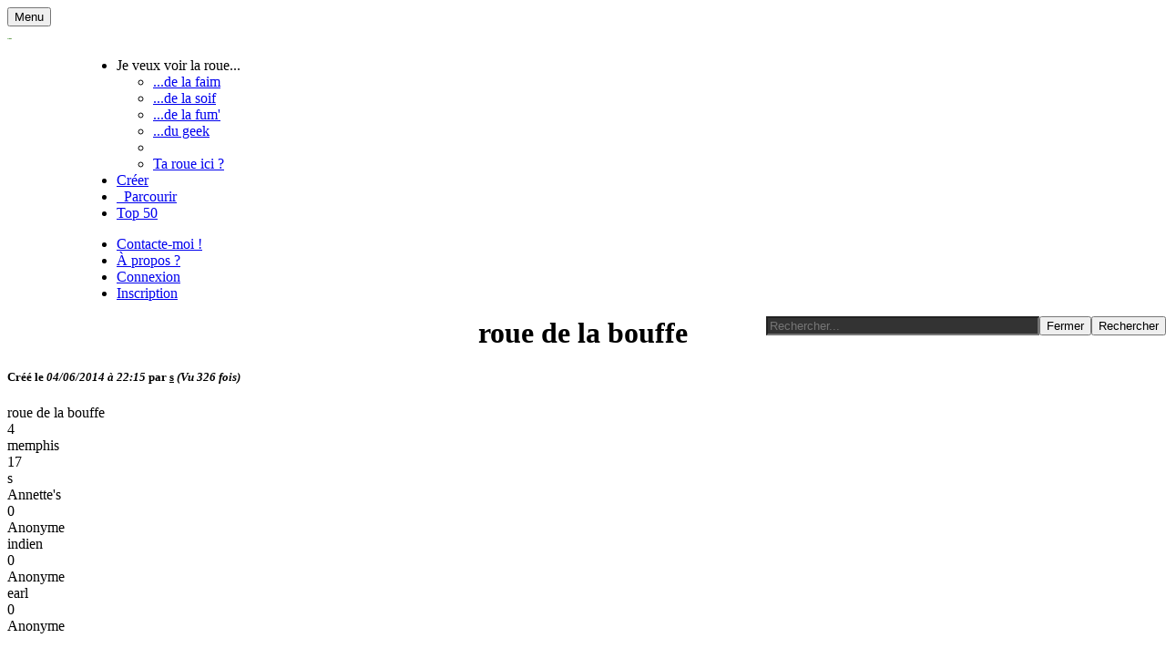

--- FILE ---
content_type: text/html; charset=UTF-8
request_url: https://www.la-roue.fr/roue-de-la-bouffe-r-298.html
body_size: 8280
content:
<!DOCTYPE html><html xmlns="https://www.w3.org/1999/xhtml" xmlns:og="https://ogp.me/ns#" xmlns:th="https://www.la-roue.fr" xml:lang=fr><head profile="https://www.w3.org/1999/xhtml/vocab"><script src="https://unpkg.com/@sentry/browser@latest/build/bundle.min.js" crossorigin=anonymous></script><script>Sentry.init({dsn:"https://669a5726373a400da1c9b2b277d989bb@glitchtip.russeblanc.com/1"});</script><script async src="https://www.googletagmanager.com/gtag/js?id=G-TP391ZZ2LG"></script><script>window.dataLayer=window.dataLayer||[];function gtag(){dataLayer.push(arguments);}gtag('js',new Date());gtag('config','G-TP391ZZ2LG');</script><meta charset=utf-8><meta http-equiv=X-UA-Compatible content="IE=edge"><meta name=viewport content="width=device-width, initial-scale=1"><meta http-equiv=Content-Type content="text/html; charset=utf-8"/><meta http-equiv=Content-Language content=fr /><meta name=propeller content=71e3554aeb7f02dac2cff5c68816a5c9 /><meta name=Revisit-After content="1 day"/><meta name=Robots content="Index,Follow"/><meta name=identifier-url content="https://www.la-roue.fr"/><meta name=Rating content=general /><meta name=Distribution content=global /><meta name=Category content=games /><meta name=DC.Title content="Roue de la bouffe ⭕ - Faîtes rapidement un choix lorsque vous êtes indécis ! - www.la-roue.fr"/><meta name=DC.Content-Type content=UTF-8 /><meta name=DC.Content-Language content=fr /><meta name=description content="Roue de la bouffe - Memphis,Annette's,indien,earl"/><meta name=keywords content="Roue,de,la,bouffe, Memphis,Annette's,indien,earl"/><meta name=author content="OUILLON Mickael"/><link rel=canonical href="https://www.la-roue.fr/roue-de-la-bouffe-r-298.html"/><meta property=og:title content="Roue de la bouffe ⭕ - Faîtes rapidement un choix lorsque vous êtes indécis ! - La-roue.fr"/><meta property=og:type content=article /><meta property=og:article:published_time content="2014-06-04T22:15:11+02:00"/><meta property=og:article:author content=s /><meta itemprop=articleSection content="Roue de la bouffe ⭕ - Faîtes rapidement un choix lorsque vous êtes indécis ! - "><meta itemprop=articleBody content="memphis, Annette's, indien, earl, "><meta property=fb:app_id content=482627888458302 /><meta property=og:image content="https://www.la-roue.fr/media/img/roue.png"/><link rel=icon type="image/png" href="https://www.la-roue.fr/favicon.png"/><meta property=og:url content="https://www.la-roue.fr/roue-de-la-bouffe-r-298.html"/><meta property=og:site_name content=La-Roue.fr /><meta property=og:locale content=fr_FR /><meta property=og:description content="La-Roue.fr est un site divertissant permettant de jouer au célèbre jeu de hasard du même nom. Celui-ci permet aux indécis de faire rapidement un choix sur toutes les questions posées"/><meta itemprop=image content="https://www.la-roue.fr/media/img/roue.png"><meta itemprop=name content="OUILLON Mickaël"><title>Roue de la bouffe ⭕ - Faîtes rapidement un choix lorsque vous êtes indécis ! - 🔵 La-roue.fr</title><style>.grecaptcha-badge{display:none!important;opacity:0}</style><link href="lib/min/?b=media/css&f=bootstrap.css,nav.css,select2.css" rel=stylesheet /><script src="//code.jquery.com/jquery-1.8.3.min.js" type="text/javascript"></script><!--[if IE ]><script type="text/javascript" src="/media/js/excanvas.js"></script><![endif]--><!--[if lt IE 9]><script src="//html5shim.googlecode.com/svn/trunk/html5.js"></script><![endif]--><script type="text/javascript" src="lib/min/?b=media/js&f=bootstrap.min.js,respond.min.js,jquery.tinysort.js,jquery.cookie.js,pace.min.js,navbar.js,jquery.dotdotdot.min.js,select2.js,selectfr.js"></script><script type="application/ld+json">{"@context": "https://schema.org","@type": "Organization","url": "https://www.la-roue.fr","logo": "https://www.la-roue.fr/media/img/logo.png"}</script><script src="https://www.google.com/recaptcha/api.js" async defer></script><script type="text/javascript">shuffle=function(e){for(var t,n,r=e.length;r;t=parseInt(Math.random()*r),n=e[--r],e[r]=e[t],e[t]=n);return e};String.prototype.hashCode=function(){var e=5381;for(i=0;i<this.length;i++){char=this.charCodeAt(i);e=(e<<5)+e+char;e=e&e}return e};Number.prototype.mod=function(e){return(this%e+e)%e};venues={"0":"memphis","1":"Annette's","2":"indien","3":"earl",};</script></head><body><div id=fb-root></div><script type="text/javascript">(function(d,s,id){var js,fjs=d.getElementsByTagName(s)[0];if(d.getElementById(id))return;js=d.createElement(s);js.id=id;js.src="//connect.facebook.net/fr_FR/sdk.js#xfbml=1&version=v2.3&appId=482627888458302";fjs.parentNode.insertBefore(js,fjs);}(document,'script','facebook-jssdk'));</script><div class=container-fluid><nav class="navbar navbar-default navbar-fixed-top"><div class=container-fluid><div class=navbar-header style="max-width:5px;position:relative"><button type=button class="navbar-toggle collapsed" data-toggle=collapse data-target="#navbar" aria-expanded=false aria-controls=navbar><span class=sr-only>Menu</span><span class=icon-bar></span><span class=icon-bar></span><span class=icon-bar></span></button><a class=navbar-brand href="https://www.la-roue.fr" style="width:20%;max-width:320px;min-width:100px"><img src="media/img/xlogo.png.pagespeed.ic.fk2A68EY0f.webp" style="width:100%" alt=La-roue.fr /></a></div><div id=navbar class="navbar-collapse collapse" style=margin-left:80px itemtype="http://schema.org/SiteNavigationElement" itemscope=itemscope><ul class="nav navbar-nav"><li class=dropdown><a class=dropdown-toggle data-toggle=dropdown role=button aria-expanded=false> <span class="glyphicon glyphicon-sunglasses" aria-hidden=true></span> Je veux voir la roue... <span class=caret></span></a><ul class=dropdown-menu role=menu><li><a href="/la-roue-de-la-faim-r-1.html">...de la faim <span class="glyphicon glyphicon-cutlery" aria-hidden=true></span></a></li><li><a href="/la-roue-de-la-soif-r-2.html">...de la soif <span class="glyphicon glyphicon-glass" aria-hidden=true></span></a></li><li><a href="/la-roue-de-la-fum-r-4.html">...de la fum' <span class="glyphicon glyphicon-fire" aria-hidden=true></span></a></li><li><a href="/la-roue-du-geek-r-3.html">...du geek <span class="glyphicon glyphicon-pawn" aria-hidden=true></span></a></li><li class=divider></li><li><a href="/creer.html"><span class="glyphicon glyphicon-plus" aria-hidden=true></span> Ta roue ici ?</a></li></ul></li><li><a href="/creer.html"><span class="glyphicon glyphicon-plus" aria-hidden=true></span> Créer</a></li><li><a href="/parcourir.html"><span class="glyphicon glyphicon-folder-open" aria-hidden=true></span>&nbsp; Parcourir</a></li><li><a href="/top.html"><span class="glyphicon glyphicon-certificate" aria-hidden=true></span> Top 50</a></li></ul><ul class="nav navbar-nav navbar-right" style=margin-right:15px><li><a data-toggle=modal href="#contact"><span class="glyphicon glyphicon-envelope" aria-hidden=true></span> Contacte-moi !</a></li><li><a data-toggle=modal href="#propos"><span class="glyphicon glyphicon-info-sign" aria-hidden=true></span> &Agrave; propos ?</a></li><li><a title="Identifie toi !" id=register-btn data-toggle=modal href="#register-login"><span class="glyphicon glyphicon-log-in" aria-hidden=true></span> Connexion</a></li><li><a title="Vous souhaitez modifier votre roue et la garder précieusement de côté ? Devenez Routeur !" id=register-btn data-toggle=modal href="#register-login"><span class="glyphicon glyphicon-new-window" aria-hidden=true></span> Inscription</a></li></ul><span itemscope itemtype="https://schema.org/WebSite"><meta itemprop=url content="https://www.la-roue.fr"/><form class=navbar-form role=search method=post action=recherche.html itemprop=potentialAction itemscope itemtype="https://schema.org/SearchAction"><div class=input-group style="position:absolute;right:0"><meta itemprop=target content="https://www.la-roue.fr/recherche-{recherche}.html"/><input itemprop=query-input type=search name=recherche class="form-control pull-right" style="width:300px;background-color:#333333" required placeholder=Rechercher...><input type=hidden name=confi value=ok /><span class=input-group-btn><button type=reset class="btn btn-navbar"><span class="glyphicon glyphicon-remove"><span class=sr-only>Fermer</span></span></button><button type=submit class="btn btn-navbar"><span class="glyphicon glyphicon-search"><span class=sr-only>Rechercher</span></span></button></span></div></form></span></div></div></nav></div><div id=barLang></div><span itemscope itemtype="https://schema.org/QAPage"><div class=container><div class="row col-md-12"><div id=wheel class=col-md-8 itemprop=mainEntity itemscope itemtype="https://schema.org/Question"><h1 style="text-align:center;margin-top:0px;"><b itemprop=name id=titre_roue>roue de la bouffe</b></h1><h5 class=text-center>Créé le <em itemprop=dateCreated content="2014-06-04T22:15:11+02:00">04/06/2014 à 22:15</em> par <span itemprop=author itemscope itemtype="//schema.org/Person"><u itemprop=name>s</u></span> <em>(Vu <span itemprop=upvoteCount>326</span> fois)</em></h5><span class=hide><div class=hide itemprop=text>roue de la bouffe</div><span itemprop=answerCount>4</span> <div itemprop=acceptedAnswer itemscope itemtype="https://schema.org/Answer"><div itemprop=text>memphis </div><a class=hide itemprop=url href="//www.la-roue.fr/roue-de-la-bouffe-r-298.html#memphis"></a><time class=hide itemprop=dateCreated datetime="2014-06-04T22:15:12+02:00"></time><span class=hide itemprop=upvoteCount>17</span><div class=hide itemprop=author itemscope itemtype="https://schema.org/Person"><span itemprop=name>s</span></div></div><div itemprop=suggestedAnswer itemscope itemtype="https://schema.org/Answer"><div itemprop=text>Annette's </div><a class=hide itemprop=url href="//www.la-roue.fr/roue-de-la-bouffe-r-298.html#Annette's"></a><time class=hide itemprop=dateCreated datetime="2014-06-04T22:15:13+02:00"></time><span class=hide itemprop=upvoteCount>0</span><div class=hide itemprop=author itemscope itemtype="https://schema.org/Person"><span itemprop=name>Anonyme</span></div></div><div itemprop=suggestedAnswer itemscope itemtype="https://schema.org/Answer"><div itemprop=text>indien </div><a class=hide itemprop=url href="//www.la-roue.fr/roue-de-la-bouffe-r-298.html#indien"></a><time class=hide itemprop=dateCreated datetime="2014-06-04T22:15:14+02:00"></time><span class=hide itemprop=upvoteCount>0</span><div class=hide itemprop=author itemscope itemtype="https://schema.org/Person"><span itemprop=name>Anonyme</span></div></div><div itemprop=suggestedAnswer itemscope itemtype="https://schema.org/Answer"><div itemprop=text>earl </div><a class=hide itemprop=url href="//www.la-roue.fr/roue-de-la-bouffe-r-298.html#earl"></a><time class=hide itemprop=dateCreated datetime="2014-06-04T22:15:15+02:00"></time><span class=hide itemprop=upvoteCount>0</span><div class=hide itemprop=author itemscope itemtype="https://schema.org/Person"><span itemprop=name>Anonyme</span></div></div></span><div><script async src="https://pagead2.googlesyndication.com/pagead/js/adsbygoogle.js"></script><ins class=adsbygoogle style=display:block data-ad-client=ca-pub-2622135325999285 data-ad-slot=6033328916 data-ad-format=auto data-full-width-responsive=true></ins><script>(adsbygoogle=window.adsbygoogle||[]).push({});</script></div><canvas id=canvas style="display:block; margin-left: -30px"></canvas><form class="form-inline col-md-12"><div class="form-group col-md-12"><div class="input-group col-md-12"><div class="input-group-addon hidden-xs" style=width:60px><em class="glyphicon glyphicon-link"></em></div><input type=text itemprop=url content="https://www.la-roue.fr/roue-de-la-bouffe-r-298.html" type=text class="form-control input-lg col-lg-4 hidden-xs" onClick="javascript:this.focus();this.select();" value="https://www.la-roue.fr/roue-de-la-bouffe-r-298.html"><div class="input-group-addon lead roue-result" id=counter style=text-align:center></div></div></div></form><div class="text-center col-md-12"><div class=fb-like style="position:relative;margin-bottom:5px" data-href="//www.la-roue.fr/" data-width=100 data-layout=button_count data-action=like data-size=large data-show-faces=true data-share=true></div></div></div><div class=col-md-4><div id=venues class="panel panel-primary"><div class=panel-heading style="white-space: nowrap;"><h2>Propositions : </h2></div><div class=panel-body><ul></ul></div></div><div class="panel panel-primary" style="max-height: 300px"><div class=panel-body><script async src="https://pagead2.googlesyndication.com/pagead/js/adsbygoogle.js"></script><ins class=adsbygoogle style=display:block data-ad-client=ca-pub-2622135325999285 data-ad-slot=1809839413 data-ad-format=auto data-full-width-responsive=true></ins><script>(adsbygoogle=window.adsbygoogle||[]).push({});</script></div></div><div id=10der class="panel panel-primary"><div class=panel-heading style="white-space:nowrap;height:125px"><h2>Plus de roues...</h2><br/><span style=white-space:nowrap><ul class="nav panel-tabs" style=bottom:15px><li class=active><a href="#lesmeilleures" data-toggle=tab>Les meilleures</a></li><li><a href="#lesnouvelles" data-toggle=tab>Les nouvelles</a></li></ul></span></div><div class=panel-body><div class=tab-content><div class="tab-pane active" id=lesmeilleures><ol><li><strong><a href='/oui-non-r-234.html' title="Oui non ...">Oui non ...</a></strong> par <em><u>m dane</u></em></li><li><strong><a href='/qui-de-nous-deux-questions-le-jeu-r-5891.html' title="Qui De Nous Deux Questions - Le Jeu">Qui De Nous Deux Questions - Le Jeu</a></strong> par <em><u>Alexis_67110</u></em></li><li><strong><a href='/la-roue-des-couleurs-r-58725.html' title="La roue des couleurs">La roue des couleurs</a></strong> par <em><u>Cali</u></em></li><li><strong><a href='/roue-du-hasard-r-360.html' title="Roue du Hasard">Roue du Hasard</a></strong> par <em><u>qui sera choisi</u></em></li><li><strong><a href='/action-ou-verite-hot-r-42177.html' title="Action ou Vérité HOT">Action ou Vérité HOT</a></strong> par <em><u>? Maybe it's me ?</u></em></li></ol></div><div class=tab-pane id=lesnouvelles><ul style="list-style-type: circle"><li><strong><a href='/test-franck-r-315697.html' title="TEst Franck">TEst Franck</a></strong> par <em><u>Franck</u></em></li><li><strong><a href='/brainrote-r-315696.html' title=Brainrote>Brainrote</a></strong> par <em><u>Lilove</u></em></li><li><strong><a href='/chatch-draft-r-315695.html' title="Chatch draft">Chatch draft</a></strong> par <em><u>Tavenon</u></em></li><li><strong><a href='/chorale-r-315694.html' title=Chorale>Chorale</a></strong> par <em><u>Lisa Hey</u></em></li><li><strong><a href='/morgazmwheels-r-315693.html' title="Morgazm'Wheels">Morgazm'Wheels</a></strong> par <em><u>Morgazm</u></em></li></ul></div></div></div><div class=fb-page data-href="https://www.facebook.com/larouefr" data-width=380 data-hide-cover=false data-show-facepile=true data-show-posts=false></div></div></div></div></span></div></div><br/><div class=footer><div class=container id=footer style="display:block;"><div class=col-lg-6><p class="text-muted credit pull-left"> <a href="/" title="Fais tourner la roue...">Fais tourner la roue...</a> | <a href="/creer.html" title="Créé ta propre roue du bonheur">Crée ta propre roue du bonheur</a> <br/><a href="/recherche.html" title="Recherche la roue de tes rêves">Recherche la roue de tes rêves</a> | <a href="/top.html" title="Top 50 du bonheur">Top 50 du bonheur</a> | <a href="/mentions-legales.html" title="Mentions légales">Mentions légales</a> <br/><a href="#contact" data-toggle=modal title=Contact-moi>Contacte-moi</a> | <a href="#propos" data-toggle=modal title="À propos ?">À propos ?</a></p></div><div class=col-lg-6><div class="addthis_toolbox addthis_32x32_style addthis_default_style pull-right "><a class=addthis_button_facebook_follow addthis:userid=larouefr></a></div><script type="text/javascript" src="//s7.addthis.com/js/300/addthis_widget.js#pubid=ra-5202a2150988633f"></script><br/><br/><p class=pull-right>Roues disponibles : <strong>313079</strong><br/>Développé par <a href="https://www.russeblanc.com" target=_blank title=Portfolio>RUSSEBLANC</a></p></div></div></div><script>function onSubmit(token){document.getElementById("userRegisterFrm").submit();}</script><script async src="//pagead2.googlesyndication.com/pagead/js/adsbygoogle.js"></script><script>(adsbygoogle=window.adsbygoogle||[]).push({google_ad_client:"ca-pub-2622135325999285",enable_page_level_ads:true});</script><script type="text/javascript" src="lib/min/?b=media/js&f=roue.js"></script><div id=register-login class="modal fade"><div class="modal-dialog modal-lg"><div class=modal-header style="border-bottom: 0;"><button type=button class=close data-dismiss=modal aria-hidden=true>×</button></div><div class=modal-content><div class=modal-body><div class="col-md-6 col-sm-6 no-padng"><div class=model-l><h3 class="modal-title text-center">IDENTIFIE-TOI !</h3><form action="/identification.html" method=post id=logFrm class=log-frm name=logFrm><div id=username-fb-log class="form-group has-feedback"><label class=control-label for=username>Identifiant</label><input type=text placeholder="Pseudo ou adresse e-mail" name=username autocomplete=username class=form-control id=username-log aria-describedby=inputSuccessNameStatus maxlength=50><span class=form-control-feedback aria-hidden=true></span><span id=inputSuccessNameStatus class=sr-only></span></div><div id=pw-fb-log class="form-group has-feedback"><label class=control-label for=password>Mot de passe</label><input type=password placeholder="Mot de passe" name=password class=form-control id=password-log aria-describedby=inputSuccessPasswordStatus maxlength=50 autocomplete=current-password><span class=form-control-feedback aria-hidden=true></span><span id=inputSuccessPasswordStatus class=sr-only></span></div><button type=submit id=logBtn class="btn btn-primary">Connexion</button></form><div class=clearfix></div><form action="/mot-de-passe-oublie.html" method=post id=logFrm1 class="hide log-frm" name=logFrm1><ul><li><a class=for-got onclick="ayantoggle();" href="javascript:;">Mot de passe oublié ?</a><div class=forgot><ul><li><p>Entre ton adresse e-mail afin de recevoir ton nouveau mot de passe.</p></li><li>Adresse e-mail</li><li><input type=text placeholder="Adresse e-mail" id=forgetemailId class=form-control name=forgetemailId></li><li><button type=submit class="btn btn-primary">Je récupère mon mot de passe</button></li></ul></div></li></ul></form></div></div><div class="col-md-6 col-sm-6 no-padng"><div class=model-r><div class=o-r><span>OU</span></div><h3 class="modal-title text-center">INSCRIS-TOI !</h3><form action="/inscription.html" method=post id=userRegisterFrm class=log-frm name=userRegisterFrm><div id=username-fb-reg class="form-group has-feedback"><label class=control-label for=username>Pseudonyme</label><input type=text placeholder=Pseudonyme name=username class=form-control id=username-reg aria-describedby=inputSuccessNameStatus maxlength=50 autocomplete=username><span class=form-control-feedback aria-hidden=true></span><span id=inputSuccessNameStatus class=sr-only></span></div><div id=mail-fb-reg class="form-group has-feedback"><label class=control-label for=email>Adresse e-mail <small>(pour vérification)</small></label><div class=input-group><span class=input-group-addon>@</span><input type=email placeholder="Adresse e-mail" name=email class=form-control id=email-reg aria-describedby=inputGroupSuccessMailStatus maxlength=250 autocomplete=email></div><span class=form-control-feedback aria-hidden=true></span><span id=inputGroupSuccessMailStatus class=sr-only></span></div><div id=pw-fb-reg class="form-group has-feedback"><label class=control-label for=password>Mot de passe</label><input type=password placeholder="Mot de passe" name=password class=form-control id=password-reg aria-describedby=inputSuccessPasswordStatus maxlength=100 autocomplete=new-password><span class=form-control-feedback aria-hidden=true></span><span id=inputSuccessPasswordStatus class=sr-only></span></div><div id=repw-fb-reg class="form-group has-feedback"><label class=control-label for=repassword>Confirmation de mot de passe</label><input type=password placeholder="Confirmation de mot de passe" name=repassword class=form-control id=repassword-reg aria-describedby=inputSuccessRepasswordStatus maxlength=100 autocomplete=new-password><span class=form-control-feedback aria-hidden=true></span><span id=inputSuccessRepasswordStatus class=sr-only></span></div><div class=g-recaptcha data-sitekey=6LcOHQYTAAAAAMo3toISeHeo8GwXEag8pQqUEVMK></div><p>&nbsp;</p><button type=submit class="btn btn-primary" name=userRegBtn>Inscription</button></form></div></div><div class=clearfix></div></div></div></div></div><div class="modal fade" id=contact><div class=modal-dialog><div class=modal-content><form id=formcontact method=POST><div class=modal-header><button type=button class=close data-dismiss=modal aria-hidden=true>&times;</button><h2 class=modal-title>Contact</h2></div><div class=modal-body><span id=msg_all style="display: none;" class="alert alert-danger"></span><fieldset><legend>Vos coordonnées</legend><div class=form-group><label for=nomCtc>Nom :</label><input type=text id=nomCtc name=nom value="" tabindex=1 class=form-control /><p class="help-block label label-warning" style="display: none;" id=msg_nom></p></div><div class=form-group><label for=email>Email :</label><input type=text id=email name=email value="" tabindex=2 class=form-control /><p class="help-block label label-warning" style="display: none;" id=msg_email></p></div></fieldset><fieldset><legend>Votre message</legend><div class=form-group><label for=objet>Objet :</label><input type=text id=objet name=objet value="" tabindex=3 class=form-control /><p class="help-block label label-warning" style="display: none;" id=msg_sujet></p></div><div class=form-group><label for=message>Message :</label><textarea id=message name=message tabindex=4 cols=30 rows=5 class=form-control></textarea><p class="help-block label label-warning" style="display: none;" id=msg_message></p></div></fieldset><fieldset><legend>Antispam</legend><div class=form-group><label for=antispam_h>Écrire 12 en lettres</label><input type=text name=antispam_h id=antispam_h class=form-control /><input type=hidden name=antispam_r id=antispam_r value=2 /><p class="help-block label label-warning" style="display: none;" id=msg_antispam_h></p></div></fieldset> <script type="text/javascript">$(function(){$("#formcontact").submit(function(event){var nom=$("#nomCtc").val();var email=$("#email").val();var objet=$("#objet").val();var message=$("#message").val();var antispam_h=$("#antispam_h").val();var antispam_r=$("#antispam_r").val();var dataString=nom+objet+email+message+antispam_h;var msg_all='Merci de remplir tous les champs';var msg_alert='Merci de remplir ce champ';if(dataString==''){$('#msg_all').html(msg_all);$('#msg_all').css("display","block");}else if(nom==''){$('#msg_nom').html(msg_alert);$('#msg_nom').css("display","block");}else if(email==''){$('#msg_email').html(msg_alert);$('#msg_email').css("display","block");}else if(objet==''){$('#msg_sujet').html(msg_alert);$('#msg_sujet').css("display","block");}else if(message==''){$('#msg_message').css("display","block");$('#msg_message').html(msg_alert);}else if(antispam_h==''){$('#msg_antispam_h').css("display","block");$('#msg_antispam_h').html(msg_alert);}else{var dataString='nom='+nom+'&email='+email+'&objet='+objet+'&message='+message+'&antispam_r='+antispam_r+'&antispam_h='+antispam_h;$.ajax({type:"POST",url:"lib/process.php",data:dataString,success:function(msg){if(msg=="ok"){$('#contact').html('<p class="alert alert-success" style="margin:0px auto;">Formulaire bien envoyé <button type="button" class="close" data-dismiss="modal" aria-hidden="true">&times;</button></p>');}else{$('#msg_all').html("<p class=\"alert alert-danger\" style=\"margin:0px auto;\">Erreur d'appel, le formulaire ne peut pas fonctionner <button type=\"button\" class=\"close\" data-dismiss=\"modal\" aria-hidden=\"true\">&times;</button></p>");}},error:function(){$('#msg_all').html("<p class=\"alert alert-danger\" style=\"margin:0px auto;\">Erreur d'appel, le formulaire ne peut pas fonctionner <button type=\"button\" class=\"close\" data-dismiss=\"modal\" aria-hidden=\"true\">&times;</button></p>");}});}return false;});});</script></div><div class=modal-footer><button type=button class="btn btn-default" data-dismiss=modal>Fermer</button><button type=submit class="btn btn-primary">Envoyer</button></div></form></div></div></div><div class="modal fade" id=modificationRoue tabindex=-1 role=dialog aria-labelledby=modificationRoue><div class=modal-dialog role=document><div class=modal-content><form class=form action=modifier.html method=post onsubmit="return (ctrlChamps());" name=creer id=creer><div class=modal-header><button type=button class=close data-dismiss=modal aria-label=Close><span aria-hidden=true>&times;</span></button><h4 class=modal-title id=modificationRoue>Modification d'une roue</h4></div><div class=modal-body></div><div class=modal-footer><button type=button class="btn btn-primary" data-dismiss=modal>Annuler</button><button type=submit class="btn btn-danger">Modifier</button></div></form></div></div></div><div class="modal fade" id=suppressionRoue tabindex=-1 role=dialog aria-labelledby=suppressionRoue><div class=modal-dialog role=document><div class=modal-content><div class=modal-header><button type=button class=close data-dismiss=modal aria-label=Close><span aria-hidden=true>&times;</span></button><h4 class=modal-title id=suppressionRoue>Supprimer cette roue ?</h4></div><div class=modal-body>Êtes vous sûr de vouloir supprimer cette pauvre petite roue sans défense ? :'(</div><div class=modal-footer><form action="/supprimer.html" method=post><input type=hidden value="" name=rid_to_delete id=rid_to_delete /><button type=button class="btn btn-primary" data-dismiss=modal>Non !</button><button type=submit class="btn btn-danger">Oui, je l'élimine !</button></form></div></div></div></div><div class="modal fade" id=propos><div class=modal-dialog><div class=modal-content><div class=modal-header><button type=button class=close data-dismiss=modal aria-hidden=true>&times;</button><h4 class=modal-title>&Agrave; Propos</h4></div><div class=modal-body><p style=text-align:justify> Ce <em>site</em> / cette <em>application (appelez ça comme vous le voulez)</em> a été réalisé sur un coup de tête... Juste pour le fun ! <br/><br/>Alors soyez indulgent et si jamais vous remarquez quelques bugs ou bien que vous avez des suggestions quant à l'amélioration de ce <em>site</em> / cette <em>application</em> <em>(encore une fois, appelez ça comme vous le voulez ^^)</em>, n'hésitez pas à m'écrire 😉</p></div><div class=modal-footer><button type=button class="btn btn-default" data-dismiss=modal>Fermer</button></div></div></div></div><script type="text/javascript">function ayantoggle(){$(".forgot").slideToggle('slow');}$(document).ready(function(){$(".tooltip-box").tooltip({placement:'bottom'});var navItems=$('.admin-menu li > a');var navListItems=$('.admin-menu li');var allWells=$('.admin-content');var allWellsExceptFirst=$('.admin-content:not(:first)');allWellsExceptFirst.hide();navItems.click(function(e){e.preventDefault();navListItems.removeClass('active');$(this).closest('li').addClass('active');allWells.hide();var target=$(this).attr('data-target-id');$('#'+target).show();});$(".modifierRoue").on("click",function(){var data_rid=parseInt($(this).data("rid"));$('#modificationRoue').modal({remote:'/modification.html/'+data_rid})});$(".supprimerRoue").on("click",function(){var data_rid=parseInt($(this).data("rid"));$("#rid_to_delete").val(data_rid);$('#suppressionRoue').modal();});$('#register-btn').tooltip();$("#userRegisterFrm").submit(function(e){var username=$("#username-reg").val();var email=$("#email-reg").val();var password=$("#password-reg").val();var repassword=$("#repassword-reg").val();var dataString=username+email+password+repassword;var msg_all='Merci de remplir tous les champs';var msg_alert='Merci de remplir ce champs';if(dataString==''){$('#userRegisterFrm .has-feedback').addClass("has-error");$('#msg_all').addClass("glyphicon glyphicon-remove");return false;}else if(username==''){$('#username-fb-reg').addClass("has-error");$('#username-fb-reg .form-control-feedback').addClass("glyphicon glyphicon-remove");return false;}else if(email==''){$('#mail-fb-reg').addClass("has-error");$('#mail-fb-reg .form-control-feedback').addClass("glyphicon glyphicon-remove");return false;}else if(password==''){$('#pw-fb-reg').addClass("has-error");$('#pw-fb-reg .form-control-feedback').addClass("glyphicon glyphicon-remove");return false;}else if(repassword==''){$('#repw-fb-reg').addClass("has-error");$('#repw-fb-reg .form-control-feedback').addClass("glyphicon glyphicon-remove");return false;}return true;});var userLang=navigator.language||navigator.userLanguage;if(userLang.startsWith('en')){if(typeof localStorage!='undefined'){var seenLang=localStorage.getItem('seenLang');if(seenLang==null){window.document.getElementById('barLang').innerHTML='This site is also available in <b>English</b>! <a href="https://www.the-wheel.us?utm_source=la-roue.fr" style="text-transform:underline">Click here to access the-wheel.us</a><span style="float:right;padding-right:1em;cursor:pointer" onClick="closeLang()">×</span>';window.document.getElementById('barLang').style.display='block';window.document.body.classList.add("barlang");}}}else if(userLang.startsWith('es')){if(typeof localStorage!='undefined'){var seenLang=localStorage.getItem('seenLang');if(seenLang==null){window.document.getElementById('barLang').innerHTML='Este sitio también está disponible en <b>español</b> ! <a href="https://www.la-rueda.es?utm_source=la-roue.fr" style="text-transform:underline">Haga clic aquí para acceder a la-rueda.es</a><span style="float:right;padding-right:1em;cursor:pointer" onClick="closeLang()">×</span>';window.document.getElementById('barLang').style.display='block';window.document.body.classList.add("barlang");}}}});</script><script async src="https://www.googletagmanager.com/gtag/js?id=UA-43043668-1"></script><script>window.dataLayer=window.dataLayer||[];function gtag(){dataLayer.push(arguments);}gtag('js',new Date());gtag('config','UA-43043668-1');</script></body></html>

--- FILE ---
content_type: text/html; charset=utf-8
request_url: https://www.google.com/recaptcha/api2/anchor?ar=1&k=6LcOHQYTAAAAAMo3toISeHeo8GwXEag8pQqUEVMK&co=aHR0cHM6Ly93d3cubGEtcm91ZS5mcjo0NDM.&hl=en&v=PoyoqOPhxBO7pBk68S4YbpHZ&size=normal&anchor-ms=20000&execute-ms=30000&cb=ifcfxwol4fjd
body_size: 49542
content:
<!DOCTYPE HTML><html dir="ltr" lang="en"><head><meta http-equiv="Content-Type" content="text/html; charset=UTF-8">
<meta http-equiv="X-UA-Compatible" content="IE=edge">
<title>reCAPTCHA</title>
<style type="text/css">
/* cyrillic-ext */
@font-face {
  font-family: 'Roboto';
  font-style: normal;
  font-weight: 400;
  font-stretch: 100%;
  src: url(//fonts.gstatic.com/s/roboto/v48/KFO7CnqEu92Fr1ME7kSn66aGLdTylUAMa3GUBHMdazTgWw.woff2) format('woff2');
  unicode-range: U+0460-052F, U+1C80-1C8A, U+20B4, U+2DE0-2DFF, U+A640-A69F, U+FE2E-FE2F;
}
/* cyrillic */
@font-face {
  font-family: 'Roboto';
  font-style: normal;
  font-weight: 400;
  font-stretch: 100%;
  src: url(//fonts.gstatic.com/s/roboto/v48/KFO7CnqEu92Fr1ME7kSn66aGLdTylUAMa3iUBHMdazTgWw.woff2) format('woff2');
  unicode-range: U+0301, U+0400-045F, U+0490-0491, U+04B0-04B1, U+2116;
}
/* greek-ext */
@font-face {
  font-family: 'Roboto';
  font-style: normal;
  font-weight: 400;
  font-stretch: 100%;
  src: url(//fonts.gstatic.com/s/roboto/v48/KFO7CnqEu92Fr1ME7kSn66aGLdTylUAMa3CUBHMdazTgWw.woff2) format('woff2');
  unicode-range: U+1F00-1FFF;
}
/* greek */
@font-face {
  font-family: 'Roboto';
  font-style: normal;
  font-weight: 400;
  font-stretch: 100%;
  src: url(//fonts.gstatic.com/s/roboto/v48/KFO7CnqEu92Fr1ME7kSn66aGLdTylUAMa3-UBHMdazTgWw.woff2) format('woff2');
  unicode-range: U+0370-0377, U+037A-037F, U+0384-038A, U+038C, U+038E-03A1, U+03A3-03FF;
}
/* math */
@font-face {
  font-family: 'Roboto';
  font-style: normal;
  font-weight: 400;
  font-stretch: 100%;
  src: url(//fonts.gstatic.com/s/roboto/v48/KFO7CnqEu92Fr1ME7kSn66aGLdTylUAMawCUBHMdazTgWw.woff2) format('woff2');
  unicode-range: U+0302-0303, U+0305, U+0307-0308, U+0310, U+0312, U+0315, U+031A, U+0326-0327, U+032C, U+032F-0330, U+0332-0333, U+0338, U+033A, U+0346, U+034D, U+0391-03A1, U+03A3-03A9, U+03B1-03C9, U+03D1, U+03D5-03D6, U+03F0-03F1, U+03F4-03F5, U+2016-2017, U+2034-2038, U+203C, U+2040, U+2043, U+2047, U+2050, U+2057, U+205F, U+2070-2071, U+2074-208E, U+2090-209C, U+20D0-20DC, U+20E1, U+20E5-20EF, U+2100-2112, U+2114-2115, U+2117-2121, U+2123-214F, U+2190, U+2192, U+2194-21AE, U+21B0-21E5, U+21F1-21F2, U+21F4-2211, U+2213-2214, U+2216-22FF, U+2308-230B, U+2310, U+2319, U+231C-2321, U+2336-237A, U+237C, U+2395, U+239B-23B7, U+23D0, U+23DC-23E1, U+2474-2475, U+25AF, U+25B3, U+25B7, U+25BD, U+25C1, U+25CA, U+25CC, U+25FB, U+266D-266F, U+27C0-27FF, U+2900-2AFF, U+2B0E-2B11, U+2B30-2B4C, U+2BFE, U+3030, U+FF5B, U+FF5D, U+1D400-1D7FF, U+1EE00-1EEFF;
}
/* symbols */
@font-face {
  font-family: 'Roboto';
  font-style: normal;
  font-weight: 400;
  font-stretch: 100%;
  src: url(//fonts.gstatic.com/s/roboto/v48/KFO7CnqEu92Fr1ME7kSn66aGLdTylUAMaxKUBHMdazTgWw.woff2) format('woff2');
  unicode-range: U+0001-000C, U+000E-001F, U+007F-009F, U+20DD-20E0, U+20E2-20E4, U+2150-218F, U+2190, U+2192, U+2194-2199, U+21AF, U+21E6-21F0, U+21F3, U+2218-2219, U+2299, U+22C4-22C6, U+2300-243F, U+2440-244A, U+2460-24FF, U+25A0-27BF, U+2800-28FF, U+2921-2922, U+2981, U+29BF, U+29EB, U+2B00-2BFF, U+4DC0-4DFF, U+FFF9-FFFB, U+10140-1018E, U+10190-1019C, U+101A0, U+101D0-101FD, U+102E0-102FB, U+10E60-10E7E, U+1D2C0-1D2D3, U+1D2E0-1D37F, U+1F000-1F0FF, U+1F100-1F1AD, U+1F1E6-1F1FF, U+1F30D-1F30F, U+1F315, U+1F31C, U+1F31E, U+1F320-1F32C, U+1F336, U+1F378, U+1F37D, U+1F382, U+1F393-1F39F, U+1F3A7-1F3A8, U+1F3AC-1F3AF, U+1F3C2, U+1F3C4-1F3C6, U+1F3CA-1F3CE, U+1F3D4-1F3E0, U+1F3ED, U+1F3F1-1F3F3, U+1F3F5-1F3F7, U+1F408, U+1F415, U+1F41F, U+1F426, U+1F43F, U+1F441-1F442, U+1F444, U+1F446-1F449, U+1F44C-1F44E, U+1F453, U+1F46A, U+1F47D, U+1F4A3, U+1F4B0, U+1F4B3, U+1F4B9, U+1F4BB, U+1F4BF, U+1F4C8-1F4CB, U+1F4D6, U+1F4DA, U+1F4DF, U+1F4E3-1F4E6, U+1F4EA-1F4ED, U+1F4F7, U+1F4F9-1F4FB, U+1F4FD-1F4FE, U+1F503, U+1F507-1F50B, U+1F50D, U+1F512-1F513, U+1F53E-1F54A, U+1F54F-1F5FA, U+1F610, U+1F650-1F67F, U+1F687, U+1F68D, U+1F691, U+1F694, U+1F698, U+1F6AD, U+1F6B2, U+1F6B9-1F6BA, U+1F6BC, U+1F6C6-1F6CF, U+1F6D3-1F6D7, U+1F6E0-1F6EA, U+1F6F0-1F6F3, U+1F6F7-1F6FC, U+1F700-1F7FF, U+1F800-1F80B, U+1F810-1F847, U+1F850-1F859, U+1F860-1F887, U+1F890-1F8AD, U+1F8B0-1F8BB, U+1F8C0-1F8C1, U+1F900-1F90B, U+1F93B, U+1F946, U+1F984, U+1F996, U+1F9E9, U+1FA00-1FA6F, U+1FA70-1FA7C, U+1FA80-1FA89, U+1FA8F-1FAC6, U+1FACE-1FADC, U+1FADF-1FAE9, U+1FAF0-1FAF8, U+1FB00-1FBFF;
}
/* vietnamese */
@font-face {
  font-family: 'Roboto';
  font-style: normal;
  font-weight: 400;
  font-stretch: 100%;
  src: url(//fonts.gstatic.com/s/roboto/v48/KFO7CnqEu92Fr1ME7kSn66aGLdTylUAMa3OUBHMdazTgWw.woff2) format('woff2');
  unicode-range: U+0102-0103, U+0110-0111, U+0128-0129, U+0168-0169, U+01A0-01A1, U+01AF-01B0, U+0300-0301, U+0303-0304, U+0308-0309, U+0323, U+0329, U+1EA0-1EF9, U+20AB;
}
/* latin-ext */
@font-face {
  font-family: 'Roboto';
  font-style: normal;
  font-weight: 400;
  font-stretch: 100%;
  src: url(//fonts.gstatic.com/s/roboto/v48/KFO7CnqEu92Fr1ME7kSn66aGLdTylUAMa3KUBHMdazTgWw.woff2) format('woff2');
  unicode-range: U+0100-02BA, U+02BD-02C5, U+02C7-02CC, U+02CE-02D7, U+02DD-02FF, U+0304, U+0308, U+0329, U+1D00-1DBF, U+1E00-1E9F, U+1EF2-1EFF, U+2020, U+20A0-20AB, U+20AD-20C0, U+2113, U+2C60-2C7F, U+A720-A7FF;
}
/* latin */
@font-face {
  font-family: 'Roboto';
  font-style: normal;
  font-weight: 400;
  font-stretch: 100%;
  src: url(//fonts.gstatic.com/s/roboto/v48/KFO7CnqEu92Fr1ME7kSn66aGLdTylUAMa3yUBHMdazQ.woff2) format('woff2');
  unicode-range: U+0000-00FF, U+0131, U+0152-0153, U+02BB-02BC, U+02C6, U+02DA, U+02DC, U+0304, U+0308, U+0329, U+2000-206F, U+20AC, U+2122, U+2191, U+2193, U+2212, U+2215, U+FEFF, U+FFFD;
}
/* cyrillic-ext */
@font-face {
  font-family: 'Roboto';
  font-style: normal;
  font-weight: 500;
  font-stretch: 100%;
  src: url(//fonts.gstatic.com/s/roboto/v48/KFO7CnqEu92Fr1ME7kSn66aGLdTylUAMa3GUBHMdazTgWw.woff2) format('woff2');
  unicode-range: U+0460-052F, U+1C80-1C8A, U+20B4, U+2DE0-2DFF, U+A640-A69F, U+FE2E-FE2F;
}
/* cyrillic */
@font-face {
  font-family: 'Roboto';
  font-style: normal;
  font-weight: 500;
  font-stretch: 100%;
  src: url(//fonts.gstatic.com/s/roboto/v48/KFO7CnqEu92Fr1ME7kSn66aGLdTylUAMa3iUBHMdazTgWw.woff2) format('woff2');
  unicode-range: U+0301, U+0400-045F, U+0490-0491, U+04B0-04B1, U+2116;
}
/* greek-ext */
@font-face {
  font-family: 'Roboto';
  font-style: normal;
  font-weight: 500;
  font-stretch: 100%;
  src: url(//fonts.gstatic.com/s/roboto/v48/KFO7CnqEu92Fr1ME7kSn66aGLdTylUAMa3CUBHMdazTgWw.woff2) format('woff2');
  unicode-range: U+1F00-1FFF;
}
/* greek */
@font-face {
  font-family: 'Roboto';
  font-style: normal;
  font-weight: 500;
  font-stretch: 100%;
  src: url(//fonts.gstatic.com/s/roboto/v48/KFO7CnqEu92Fr1ME7kSn66aGLdTylUAMa3-UBHMdazTgWw.woff2) format('woff2');
  unicode-range: U+0370-0377, U+037A-037F, U+0384-038A, U+038C, U+038E-03A1, U+03A3-03FF;
}
/* math */
@font-face {
  font-family: 'Roboto';
  font-style: normal;
  font-weight: 500;
  font-stretch: 100%;
  src: url(//fonts.gstatic.com/s/roboto/v48/KFO7CnqEu92Fr1ME7kSn66aGLdTylUAMawCUBHMdazTgWw.woff2) format('woff2');
  unicode-range: U+0302-0303, U+0305, U+0307-0308, U+0310, U+0312, U+0315, U+031A, U+0326-0327, U+032C, U+032F-0330, U+0332-0333, U+0338, U+033A, U+0346, U+034D, U+0391-03A1, U+03A3-03A9, U+03B1-03C9, U+03D1, U+03D5-03D6, U+03F0-03F1, U+03F4-03F5, U+2016-2017, U+2034-2038, U+203C, U+2040, U+2043, U+2047, U+2050, U+2057, U+205F, U+2070-2071, U+2074-208E, U+2090-209C, U+20D0-20DC, U+20E1, U+20E5-20EF, U+2100-2112, U+2114-2115, U+2117-2121, U+2123-214F, U+2190, U+2192, U+2194-21AE, U+21B0-21E5, U+21F1-21F2, U+21F4-2211, U+2213-2214, U+2216-22FF, U+2308-230B, U+2310, U+2319, U+231C-2321, U+2336-237A, U+237C, U+2395, U+239B-23B7, U+23D0, U+23DC-23E1, U+2474-2475, U+25AF, U+25B3, U+25B7, U+25BD, U+25C1, U+25CA, U+25CC, U+25FB, U+266D-266F, U+27C0-27FF, U+2900-2AFF, U+2B0E-2B11, U+2B30-2B4C, U+2BFE, U+3030, U+FF5B, U+FF5D, U+1D400-1D7FF, U+1EE00-1EEFF;
}
/* symbols */
@font-face {
  font-family: 'Roboto';
  font-style: normal;
  font-weight: 500;
  font-stretch: 100%;
  src: url(//fonts.gstatic.com/s/roboto/v48/KFO7CnqEu92Fr1ME7kSn66aGLdTylUAMaxKUBHMdazTgWw.woff2) format('woff2');
  unicode-range: U+0001-000C, U+000E-001F, U+007F-009F, U+20DD-20E0, U+20E2-20E4, U+2150-218F, U+2190, U+2192, U+2194-2199, U+21AF, U+21E6-21F0, U+21F3, U+2218-2219, U+2299, U+22C4-22C6, U+2300-243F, U+2440-244A, U+2460-24FF, U+25A0-27BF, U+2800-28FF, U+2921-2922, U+2981, U+29BF, U+29EB, U+2B00-2BFF, U+4DC0-4DFF, U+FFF9-FFFB, U+10140-1018E, U+10190-1019C, U+101A0, U+101D0-101FD, U+102E0-102FB, U+10E60-10E7E, U+1D2C0-1D2D3, U+1D2E0-1D37F, U+1F000-1F0FF, U+1F100-1F1AD, U+1F1E6-1F1FF, U+1F30D-1F30F, U+1F315, U+1F31C, U+1F31E, U+1F320-1F32C, U+1F336, U+1F378, U+1F37D, U+1F382, U+1F393-1F39F, U+1F3A7-1F3A8, U+1F3AC-1F3AF, U+1F3C2, U+1F3C4-1F3C6, U+1F3CA-1F3CE, U+1F3D4-1F3E0, U+1F3ED, U+1F3F1-1F3F3, U+1F3F5-1F3F7, U+1F408, U+1F415, U+1F41F, U+1F426, U+1F43F, U+1F441-1F442, U+1F444, U+1F446-1F449, U+1F44C-1F44E, U+1F453, U+1F46A, U+1F47D, U+1F4A3, U+1F4B0, U+1F4B3, U+1F4B9, U+1F4BB, U+1F4BF, U+1F4C8-1F4CB, U+1F4D6, U+1F4DA, U+1F4DF, U+1F4E3-1F4E6, U+1F4EA-1F4ED, U+1F4F7, U+1F4F9-1F4FB, U+1F4FD-1F4FE, U+1F503, U+1F507-1F50B, U+1F50D, U+1F512-1F513, U+1F53E-1F54A, U+1F54F-1F5FA, U+1F610, U+1F650-1F67F, U+1F687, U+1F68D, U+1F691, U+1F694, U+1F698, U+1F6AD, U+1F6B2, U+1F6B9-1F6BA, U+1F6BC, U+1F6C6-1F6CF, U+1F6D3-1F6D7, U+1F6E0-1F6EA, U+1F6F0-1F6F3, U+1F6F7-1F6FC, U+1F700-1F7FF, U+1F800-1F80B, U+1F810-1F847, U+1F850-1F859, U+1F860-1F887, U+1F890-1F8AD, U+1F8B0-1F8BB, U+1F8C0-1F8C1, U+1F900-1F90B, U+1F93B, U+1F946, U+1F984, U+1F996, U+1F9E9, U+1FA00-1FA6F, U+1FA70-1FA7C, U+1FA80-1FA89, U+1FA8F-1FAC6, U+1FACE-1FADC, U+1FADF-1FAE9, U+1FAF0-1FAF8, U+1FB00-1FBFF;
}
/* vietnamese */
@font-face {
  font-family: 'Roboto';
  font-style: normal;
  font-weight: 500;
  font-stretch: 100%;
  src: url(//fonts.gstatic.com/s/roboto/v48/KFO7CnqEu92Fr1ME7kSn66aGLdTylUAMa3OUBHMdazTgWw.woff2) format('woff2');
  unicode-range: U+0102-0103, U+0110-0111, U+0128-0129, U+0168-0169, U+01A0-01A1, U+01AF-01B0, U+0300-0301, U+0303-0304, U+0308-0309, U+0323, U+0329, U+1EA0-1EF9, U+20AB;
}
/* latin-ext */
@font-face {
  font-family: 'Roboto';
  font-style: normal;
  font-weight: 500;
  font-stretch: 100%;
  src: url(//fonts.gstatic.com/s/roboto/v48/KFO7CnqEu92Fr1ME7kSn66aGLdTylUAMa3KUBHMdazTgWw.woff2) format('woff2');
  unicode-range: U+0100-02BA, U+02BD-02C5, U+02C7-02CC, U+02CE-02D7, U+02DD-02FF, U+0304, U+0308, U+0329, U+1D00-1DBF, U+1E00-1E9F, U+1EF2-1EFF, U+2020, U+20A0-20AB, U+20AD-20C0, U+2113, U+2C60-2C7F, U+A720-A7FF;
}
/* latin */
@font-face {
  font-family: 'Roboto';
  font-style: normal;
  font-weight: 500;
  font-stretch: 100%;
  src: url(//fonts.gstatic.com/s/roboto/v48/KFO7CnqEu92Fr1ME7kSn66aGLdTylUAMa3yUBHMdazQ.woff2) format('woff2');
  unicode-range: U+0000-00FF, U+0131, U+0152-0153, U+02BB-02BC, U+02C6, U+02DA, U+02DC, U+0304, U+0308, U+0329, U+2000-206F, U+20AC, U+2122, U+2191, U+2193, U+2212, U+2215, U+FEFF, U+FFFD;
}
/* cyrillic-ext */
@font-face {
  font-family: 'Roboto';
  font-style: normal;
  font-weight: 900;
  font-stretch: 100%;
  src: url(//fonts.gstatic.com/s/roboto/v48/KFO7CnqEu92Fr1ME7kSn66aGLdTylUAMa3GUBHMdazTgWw.woff2) format('woff2');
  unicode-range: U+0460-052F, U+1C80-1C8A, U+20B4, U+2DE0-2DFF, U+A640-A69F, U+FE2E-FE2F;
}
/* cyrillic */
@font-face {
  font-family: 'Roboto';
  font-style: normal;
  font-weight: 900;
  font-stretch: 100%;
  src: url(//fonts.gstatic.com/s/roboto/v48/KFO7CnqEu92Fr1ME7kSn66aGLdTylUAMa3iUBHMdazTgWw.woff2) format('woff2');
  unicode-range: U+0301, U+0400-045F, U+0490-0491, U+04B0-04B1, U+2116;
}
/* greek-ext */
@font-face {
  font-family: 'Roboto';
  font-style: normal;
  font-weight: 900;
  font-stretch: 100%;
  src: url(//fonts.gstatic.com/s/roboto/v48/KFO7CnqEu92Fr1ME7kSn66aGLdTylUAMa3CUBHMdazTgWw.woff2) format('woff2');
  unicode-range: U+1F00-1FFF;
}
/* greek */
@font-face {
  font-family: 'Roboto';
  font-style: normal;
  font-weight: 900;
  font-stretch: 100%;
  src: url(//fonts.gstatic.com/s/roboto/v48/KFO7CnqEu92Fr1ME7kSn66aGLdTylUAMa3-UBHMdazTgWw.woff2) format('woff2');
  unicode-range: U+0370-0377, U+037A-037F, U+0384-038A, U+038C, U+038E-03A1, U+03A3-03FF;
}
/* math */
@font-face {
  font-family: 'Roboto';
  font-style: normal;
  font-weight: 900;
  font-stretch: 100%;
  src: url(//fonts.gstatic.com/s/roboto/v48/KFO7CnqEu92Fr1ME7kSn66aGLdTylUAMawCUBHMdazTgWw.woff2) format('woff2');
  unicode-range: U+0302-0303, U+0305, U+0307-0308, U+0310, U+0312, U+0315, U+031A, U+0326-0327, U+032C, U+032F-0330, U+0332-0333, U+0338, U+033A, U+0346, U+034D, U+0391-03A1, U+03A3-03A9, U+03B1-03C9, U+03D1, U+03D5-03D6, U+03F0-03F1, U+03F4-03F5, U+2016-2017, U+2034-2038, U+203C, U+2040, U+2043, U+2047, U+2050, U+2057, U+205F, U+2070-2071, U+2074-208E, U+2090-209C, U+20D0-20DC, U+20E1, U+20E5-20EF, U+2100-2112, U+2114-2115, U+2117-2121, U+2123-214F, U+2190, U+2192, U+2194-21AE, U+21B0-21E5, U+21F1-21F2, U+21F4-2211, U+2213-2214, U+2216-22FF, U+2308-230B, U+2310, U+2319, U+231C-2321, U+2336-237A, U+237C, U+2395, U+239B-23B7, U+23D0, U+23DC-23E1, U+2474-2475, U+25AF, U+25B3, U+25B7, U+25BD, U+25C1, U+25CA, U+25CC, U+25FB, U+266D-266F, U+27C0-27FF, U+2900-2AFF, U+2B0E-2B11, U+2B30-2B4C, U+2BFE, U+3030, U+FF5B, U+FF5D, U+1D400-1D7FF, U+1EE00-1EEFF;
}
/* symbols */
@font-face {
  font-family: 'Roboto';
  font-style: normal;
  font-weight: 900;
  font-stretch: 100%;
  src: url(//fonts.gstatic.com/s/roboto/v48/KFO7CnqEu92Fr1ME7kSn66aGLdTylUAMaxKUBHMdazTgWw.woff2) format('woff2');
  unicode-range: U+0001-000C, U+000E-001F, U+007F-009F, U+20DD-20E0, U+20E2-20E4, U+2150-218F, U+2190, U+2192, U+2194-2199, U+21AF, U+21E6-21F0, U+21F3, U+2218-2219, U+2299, U+22C4-22C6, U+2300-243F, U+2440-244A, U+2460-24FF, U+25A0-27BF, U+2800-28FF, U+2921-2922, U+2981, U+29BF, U+29EB, U+2B00-2BFF, U+4DC0-4DFF, U+FFF9-FFFB, U+10140-1018E, U+10190-1019C, U+101A0, U+101D0-101FD, U+102E0-102FB, U+10E60-10E7E, U+1D2C0-1D2D3, U+1D2E0-1D37F, U+1F000-1F0FF, U+1F100-1F1AD, U+1F1E6-1F1FF, U+1F30D-1F30F, U+1F315, U+1F31C, U+1F31E, U+1F320-1F32C, U+1F336, U+1F378, U+1F37D, U+1F382, U+1F393-1F39F, U+1F3A7-1F3A8, U+1F3AC-1F3AF, U+1F3C2, U+1F3C4-1F3C6, U+1F3CA-1F3CE, U+1F3D4-1F3E0, U+1F3ED, U+1F3F1-1F3F3, U+1F3F5-1F3F7, U+1F408, U+1F415, U+1F41F, U+1F426, U+1F43F, U+1F441-1F442, U+1F444, U+1F446-1F449, U+1F44C-1F44E, U+1F453, U+1F46A, U+1F47D, U+1F4A3, U+1F4B0, U+1F4B3, U+1F4B9, U+1F4BB, U+1F4BF, U+1F4C8-1F4CB, U+1F4D6, U+1F4DA, U+1F4DF, U+1F4E3-1F4E6, U+1F4EA-1F4ED, U+1F4F7, U+1F4F9-1F4FB, U+1F4FD-1F4FE, U+1F503, U+1F507-1F50B, U+1F50D, U+1F512-1F513, U+1F53E-1F54A, U+1F54F-1F5FA, U+1F610, U+1F650-1F67F, U+1F687, U+1F68D, U+1F691, U+1F694, U+1F698, U+1F6AD, U+1F6B2, U+1F6B9-1F6BA, U+1F6BC, U+1F6C6-1F6CF, U+1F6D3-1F6D7, U+1F6E0-1F6EA, U+1F6F0-1F6F3, U+1F6F7-1F6FC, U+1F700-1F7FF, U+1F800-1F80B, U+1F810-1F847, U+1F850-1F859, U+1F860-1F887, U+1F890-1F8AD, U+1F8B0-1F8BB, U+1F8C0-1F8C1, U+1F900-1F90B, U+1F93B, U+1F946, U+1F984, U+1F996, U+1F9E9, U+1FA00-1FA6F, U+1FA70-1FA7C, U+1FA80-1FA89, U+1FA8F-1FAC6, U+1FACE-1FADC, U+1FADF-1FAE9, U+1FAF0-1FAF8, U+1FB00-1FBFF;
}
/* vietnamese */
@font-face {
  font-family: 'Roboto';
  font-style: normal;
  font-weight: 900;
  font-stretch: 100%;
  src: url(//fonts.gstatic.com/s/roboto/v48/KFO7CnqEu92Fr1ME7kSn66aGLdTylUAMa3OUBHMdazTgWw.woff2) format('woff2');
  unicode-range: U+0102-0103, U+0110-0111, U+0128-0129, U+0168-0169, U+01A0-01A1, U+01AF-01B0, U+0300-0301, U+0303-0304, U+0308-0309, U+0323, U+0329, U+1EA0-1EF9, U+20AB;
}
/* latin-ext */
@font-face {
  font-family: 'Roboto';
  font-style: normal;
  font-weight: 900;
  font-stretch: 100%;
  src: url(//fonts.gstatic.com/s/roboto/v48/KFO7CnqEu92Fr1ME7kSn66aGLdTylUAMa3KUBHMdazTgWw.woff2) format('woff2');
  unicode-range: U+0100-02BA, U+02BD-02C5, U+02C7-02CC, U+02CE-02D7, U+02DD-02FF, U+0304, U+0308, U+0329, U+1D00-1DBF, U+1E00-1E9F, U+1EF2-1EFF, U+2020, U+20A0-20AB, U+20AD-20C0, U+2113, U+2C60-2C7F, U+A720-A7FF;
}
/* latin */
@font-face {
  font-family: 'Roboto';
  font-style: normal;
  font-weight: 900;
  font-stretch: 100%;
  src: url(//fonts.gstatic.com/s/roboto/v48/KFO7CnqEu92Fr1ME7kSn66aGLdTylUAMa3yUBHMdazQ.woff2) format('woff2');
  unicode-range: U+0000-00FF, U+0131, U+0152-0153, U+02BB-02BC, U+02C6, U+02DA, U+02DC, U+0304, U+0308, U+0329, U+2000-206F, U+20AC, U+2122, U+2191, U+2193, U+2212, U+2215, U+FEFF, U+FFFD;
}

</style>
<link rel="stylesheet" type="text/css" href="https://www.gstatic.com/recaptcha/releases/PoyoqOPhxBO7pBk68S4YbpHZ/styles__ltr.css">
<script nonce="kLx4tl2KSDT0P7zMhjNJyA" type="text/javascript">window['__recaptcha_api'] = 'https://www.google.com/recaptcha/api2/';</script>
<script type="text/javascript" src="https://www.gstatic.com/recaptcha/releases/PoyoqOPhxBO7pBk68S4YbpHZ/recaptcha__en.js" nonce="kLx4tl2KSDT0P7zMhjNJyA">
      
    </script></head>
<body><div id="rc-anchor-alert" class="rc-anchor-alert"></div>
<input type="hidden" id="recaptcha-token" value="[base64]">
<script type="text/javascript" nonce="kLx4tl2KSDT0P7zMhjNJyA">
      recaptcha.anchor.Main.init("[\x22ainput\x22,[\x22bgdata\x22,\x22\x22,\[base64]/[base64]/[base64]/ZyhXLGgpOnEoW04sMjEsbF0sVywwKSxoKSxmYWxzZSxmYWxzZSl9Y2F0Y2goayl7RygzNTgsVyk/[base64]/[base64]/[base64]/[base64]/[base64]/[base64]/[base64]/bmV3IEJbT10oRFswXSk6dz09Mj9uZXcgQltPXShEWzBdLERbMV0pOnc9PTM/bmV3IEJbT10oRFswXSxEWzFdLERbMl0pOnc9PTQ/[base64]/[base64]/[base64]/[base64]/[base64]\\u003d\x22,\[base64]\\u003d\\u003d\x22,\x22w5DDgCoFRkAtwo/DusOqA8OKL0VADMOIwrzDgsKEw61Sw4zDp8KtKTPDkElCYyMcasOQw6Z+wqjDvlTDisKYF8ORdMOpWFhywrxZeQd4QHFawrc1w7LDr8KKO8KKwrjDnl/ChsOTKsOOw5tnw6Udw4AKWFx+Wz/[base64]/Ct8OZS8K6w7vCqR4NYDnCpk3DrwbCgMK/wp9KwrcWwrU/HcKIwpZSw5ZHOVLChcObwq3Cu8OuwqnDhcObwqXDvHrCn8Klw7NCw7I6w4/DvFLCow/CtDgAWsO4w5Rnw4vDlAjDrUnCnyMlCVLDjkrDnlAXw50gS17CuMO4w5vDrMOxwrN9HMOuIcOQP8OTfcKtwpU2w6YZEcObw7kFwp/DvkI4PsONVMOcB8KlBw3CsMK8DA/Cq8KnwrnCr0TCqlAuQ8OgwrfCizwSTAJvwqjCkMOowp4ow7Mmwq3CkAUMw4/Dg8OKwrgSFHrDiMKwLWtzDXDDhsKfw5Ucw6BdCcKEa1zCnEI3d8K7w7LDmXNlMEsgw7bCmi1owpUiwqTCn3bDlHxfJ8KOWVjCnMKlwrgLfi/DiDnCsT5Bwr/[base64]/wp/ClTfCjjtaw58JwpMuAkciw5zCnFLCrFDDgMKtw7VQw5QYWcOzw6klwpvClcKzNG/DmMOvQsKeHcKhw6DDqsODw5PCjwjDvy0FBQnCkS9cL3nCt8Oyw74swpvDn8K/wo7Djwc6wqgeC3TDvz8uwonDuzDDuHpjwrTDmVvDhgnCocKHw7wLCcOMK8KVw7fDksKMfV4Uw4LDv8OCEgsYT8OjdR3DpCwUw7/[base64]/[base64]/DjsOdw7gUemcpSW5ua1ttwp3DjMOswoXDhFx9cSYhwqLCoDp0UcOofEVhXsOreAlvfSDCq8OKwoAtNV3DhmbDgU3CvcOwYcOSw7MaIMOzw57DjlfCvjPCgw/DisK+K0cewrNpwprCiQvDnz8Pwot5dBwVTcKiGMOCw67ClcOOUWLDuMKYU8OGwoAja8KSw7QBwqTDijspH8O6YwxOUcOfwoN6wo3CtiTCk0s+J2DDssKAwpwDwojCm1vCi8O0woxTw6YIBy3CtjtfwofCtMKnG8Ksw6NKw4dQe8O/cnAvw5HCvD/[base64]/Cgw/CnDwTwocQfXsNwojCqSFrw5tGw5/[base64]/[base64]/DtCDCv8OXwpPCgwFSwrXDvx49XmcldsOywpEnwpN/w61DPTPCo0dtwrFrewfCjEnDjgPDiMOgw5nCgQ41AcOCwqDDkMOTK3I6f3w2wqcSacOCwoLCqRlew5B5aTs/[base64]/w7w/UcKpw5/CiMKlw5HCqV/CtCBOXxlVBMONH8KUWMOiT8KNwod8w7Vxw4IoKcKcw5ZBIsKZVG15Q8Okwocxw63DhAYzU30Ww4xtwpXCkzdXwofCpcOZRnIHD8KpPEbCqRLCjcKwW8OwIWDDumjCiMK9TcKyw6VjwofCv8KuBG3Cv8OscmJ1wq9QXDzDv3TDoBHCmnnCn3Blw4MNw71/w7hrw40gw77DpsKrEcO6EsOVwoHCrcOYw5dUaMOUTQTCrcOcwonCrsKvwp9PZzfCiAXCh8OPGn4yw7vDqMOVCg3CrQrCtBhgw6LCnsOEbDhPZ0Eew4INw5/CqiQ2w6ReesOmw5s9w7c7w5nCsABiw5phwqPDqGJnP8O6C8OxHmjDi0VFdsOLwr1fwrzDmzEBwrBcw6VrYsOowpJTwpHCp8OYwrsCUBfConHDsMKsYVrCn8KmGnLCq8KEwrYlQWw/HypPw7k4O8KWAkFvFTA3asOLN8KXw5ceKw3Djmtcw6F+wpRDw4fCjnbCocOIdHcVXcKyNVtzNRXDjEl0dsKww7sTPsKCU2TDkDoILQvDlsOow4/[base64]/Cr8KGKHV+w7zDjy4mQjbCisO0w4YHwpILERB9V8OpwrHDsEfDr8OYdMKnCcKEVcOfbS3Ch8Kxw6jCqh8Lw6jCvMKBwqTDqhplwpzCs8KnwrR2w4REw4nDnU8LBWPCmcOWG8Olw6xfw7/DmwPCtXIdw7htw4jDtj7DhgpSAcO5BSrDiMKRCi7DugglBcKuwrvDtMKQX8KDEW1gw4BTD8Klw4TCuMKhw7vCgcOyZB4hwq/CoylpE8KQw4/Cm1sHFzLDjcOPwo4Pw73DvFluJsKswrLCvDPDi01SwprDpMOPw5rCscOHw45MV8OFcHsEc8OYFlQNDUBkwo/[base64]/CosO5wq/Cg2fCmcORw4LCpVPDpcKxw7TCiMK8w7BoMgVUdsOowrIHwplhDcOpPRkddcKLXETDs8K8csKPw6XCug/Cux10YEJmwqnDsnUPfXLCj8KhCAnDu8Ovw7JYH13CqmTDk8OVw7AywqbDr8KQQxzDgcOCw5tSdcKAwpTCs8KjKi0OelnDunstwqh0IsOhPsO9wqA0w5k1w6LCosKWOcKzw7o1wpvCksORwrgWw4TCimbDkcOPEHphwq/CpRAIK8K/OsO2wozCrMK8w7jDtWjCn8OFX2U6w47DlX/Cn0vCrljDtMK7wpkFwobCucOYwrgTSgVOGcOfVBQ6woTDs1J/L0YiX8OICMKqw43DmS0zwobDmRNhw4TDqMOmwq1gwoDDrEHCrnbCh8KJTsK7KsOSw5Yqwr1ywq3Cj8O5ZUZedj/Ck8K0w55Hw6PDsgIowqBeM8KYw6LCnsKjNsKAwoDCkcKPw4wiw5ZbHHtiwo89ASrClljDmcOySw/ChnTCsEBuKMKuwp7DtlxMwqrCuMKFCWldw4HDl8ORf8KIDS/[base64]/w4/Cj3NUwrFgw5IBwoPCi8Klw6d+dUjDhhDCsRnCl8KgWMKDwpk2w4PDvsOzAjrCtkvCr0bCv3jDpcOAcsOvbsK/X13DjMKww4vCi8O1aMK3wr/DkcK7VcK7MMKWC8OgwphVZMO6PMOdwrPCs8KLwr5twrIBwrFTw5Ufw5rCl8KBw7jDlcOJWD8JEjtgVl96wr0Owr7DnMOBw7XDnnnCjMOybxIowpNLD3Alw5pYS0jDugDCgiAywrd5w58Sw51Ww5wZwobDvwJ5fcOZw6nDtT1LwqrCiE3DvcKDf8Kcw7/CiMKdwrbDmMODwrLDizTDigtww6DCsxRvAMOnw4E+wpvCowjCoMKHWsKKwq3DpcO7IcKkwrluDDTDjMOcFShpPFBAT0t2bmvDk8OcaEQJw75ywqgKISp+wprDpMKYUktrMMKSC1llXQARccOMWMOVLsKqJsK4wqcnw7xTw7Exwq0+w5RifA4/OSN5w7w2WBzCssK/w7J6wonCg0zDtX3DscOZw7LDkzLCsMK9bsK+wqF0wrHClHxjFw8BZsKhODZeC8O0CcOmOhLCmk7CncKzHUkRwrk/w7ZTwpLDm8OKEFwtXcOIw4nDhi/DpAXCusKVw4XCpnBScAozwqZmwqrCrFnChGLCpwlswobDv1bCpFLCpRfDvMK5w4M/w7lBDmbDssKYwoEaw7QDTcKyw77DjcK1wrLDvgoLwoLCiMKOG8OcwqvDv8ODw6sFw7LChcKqw7oywpTCrsO1w5NUw5nCu04Iwq/[base64]/Cmk5aQ1HDuj8ML3PCs8OLw6c4a8KcVHoNwr9Hdm1ww4bDlMKYwr/Cjisxwql8ciI4wq9Yw53DlxcNwo4NC8O+wpjCqsOEwrsaw5ZIMsOnwo3DuMKgI8O8woHDvV3DuQ7Cm8OMwpLDhww5Mg5Zw5/DjybDrsK6VwvCsypvw4vDvwrCjDIOwpttwq/[base64]/fcOGw6vCi8OVwoDCjMKWw7DCr8OYJGdnA0/[base64]/DqVXCvx/Dk8OCw5wjMMKsw5A9RcKDa8OrKsKPwoLCnsKYw6EMwqdZw4PCmAcfw7d8woXDhQ0jJcOLOcKCw6TDscOocCQVwpHCmjBTcTJ7HSTCrMKzbMKUPzcKa8K0fsKZwqrClsO5wpPDscOsbU3Ch8KXbMOnw4rCg8O5Z3bCqEAow6XClcOVWzDCt8OSwqjDoi/CocOYfsOaecOWScOHw5nCmcOPfsKWwqt/w5deOsOtw6Zwwo4WZ3N2wpNXw7DDv8ORwpl7wr7CrcOnw6F1w4fDqVPDoMO6wr7Di2wzTsKAwqnDi3NMw6BMK8Ovw4coW8OyK28vw7w9ZcOsNQwsw5Isw410woNRdzx1HjrCucORQCjCmg8ww4XDscKSw4fDmWvDnkHChcKVw60nw6vDgk53GsOQwqwQw7rCqE/DoDjDtcKxw6LClxPDicOhwqfDjDLDgsOnwrHDicKTwozDtEcnf8OXw4daw5rCucOBaTHCrcOMUEfDsBnDlhkswrHDqhHDs37DlMKhEFjCg8Kaw55qSMKyPCQKEhHDmnowwoR9BArDg1/DrsK2w6M1woR5w79lLcKHwrp8OcK9wpsITxMHw5TDkcO5JMOjdx8ewpRwbcKQwrJeGR15w7/DpMKjw551YV7CisKfO8OwwobCkcOUw7bCjx3CrMK9RTzDmkLCrlbDrwV5KcKpw4TChzPCvHkdWQ/DsBRqw7/DosORAWUVw4gTwrNrwrbDvcO1wq0Yw7gCwp3DkMOhDcO5XcKnFcK3wrjCiMKUwrE9fcOWeGd/w63CrcKbd3UmGz5DSlB9w5DDlVEyNF0cUkDDvDfDtCPCmXFVworDiDMmw6TCpAnCvMOCw7I/dy9kQcK+eBrCpMOuwrYPOSnCvHZzwp/[base64]/CmcOJd3fDtgbCo8KJfcO1Kn8TdcOjw75kOsOIchjDjMOaIMKiw7BQwrsWD3fDqcO/T8K9TkfCt8KKw70Tw6A8w6bCo8O4w4BYSkw4XcKLw58XL8OuwpQXwoJOwrVMJMKGUXrCgsOHEMKcW8O6PTrCp8OrwrjCq8OIXHxcw5zDvg8oBw3Cq1zDpwwnw5fDuA/Co1AgNVHCv0F+wqTDk8KBw7/[base64]/CsHUWV8OoVEnCoTRlwqkmVgPDh8ONd8OAw6bCgUYow5DDr8K8KQnDn3R+w6YAMsKRW8O8fTNtPsKYw7XDkcOxPClLbx4/[base64]/w7fDmcOIUcOZSMKqw6HCkC5UKB3Dgw0Swr4dw7fDvMOKdB9RwrPCm0lBw4DCjcK7CsO3VcK2WUBdw7zDlxLCvR3CuXNWY8Krwqp4YTUzwrF1ZDTChiwQXMKjwofCnT1Vw6rCsDjCtcOHwpnDoBnDrcKsIsKpw4/CpGnDosOWwovDlmTCmiZUw4szw4QNOkrDoMOPw7/[base64]/Ci8OGG3XDm8Kew60iElAmw5Y4w6nDlsKMFsOJw5PCusKYw5MCwq5WwrsAw4HDmMKoSsK6f33CkMOoalI8P1bCgSNPQw/CrsOIbsOTwqxJw7sxw5Bvw6fCrcKTwoZCw5TCocKow7xXw6zDusOkwrR+GMOHMMK+ccOZSiUqE0XDlcOmF8KfwpTDucKbw6nDsz0ewqHDqFU7HALCrG/Chw3Co8ORe03CjsKzL1IHw4PCgcOxwoF3asKZw6Vww4cBwqgPFztkYsKiwqlywq/ChELDlsK4P1PCrDvDm8OAwoZtbBVxaj/DoMKvAcKAPsK2CsO/wocuwpnDs8K1NcOfwp5CTMOmG3LDjjJHwqDDrMOMw4cJw6jCrsKmwqReQsKBZsKJLsK7cMOLCC/Dgwpiw7BcwpTDiRhkwqvCkcK6wrzDkDtSSMOew7c3VlsDw5dkw794dcKYLcKqw7rDsiEdRsKET0rDkBozw48rXXvCncKKw4olwofCnMKTGXsowqsYVRF0wr1+JsOBwr9HfsOXwofChWB0wpfDhMO4w7cZXyJ/JcOpCzshwrFLMMKWw73Cu8KGw4I2woXDgGFEwpNKw599MRcKHMOBF03DgQ/Cm8Ovw7lQw58pw7VnfVJaFsKmPCnCq8KpLcOZCFp1bWjDil12wqbDjBlzWsKMw5JLwoJMw40ewqZoWxtNLcO7dsOnw6Y6woZTw7XDjcKXAcKPwpView4SZsKqwr9ZNgllcR4qw4/Dt8ODDMOvPcKcIG/[base64]/CmcOlw4LCoR0qwrfDo8KiwpJSwrTCmAZ0wqXCvMKrw5FhwrQQFsK3EsOGw7TClRFRaxVTw43Dt8KAwp/CsnPDunrDuDXCsCHChBHDpGoqwr1JcnvCscOCw6DCucK/wpFAP27CoMKGw7LCpnRRDsORw4XClQFRwptYBVUgwqIlPFDDqFYfw5EOA3x8wqfCm3Y/wphWE8K9UyrDo2DCk8O4wqLDncKRe8Ouwo0Ewq7DoMKOwrNOA8OKwpLCvsKII8OpczzDgMOoDFzDqkBmbMKvwr/Cl8KfUMKXMcKMw4zDnU/DvUjDpxvCvV3CmsOaM2grw4puw6nDqcK8I1LCun/CiDwsw4zCnMKrGMKvwrUhw7tbwqzClcOBVMOrVnvCksKGw4vDuA/CvGrDsMKtw5FdIMOpY2gyYsKeDsKGBsKVMkshEsKtwrskCmDCgcKGQMK4w6cLwrdPSHRhwp1CwpfDlsKmXMKLwoc0w4DDvcK7wpfDt20MY8KDwoTDl2rDgcO7w7kQwqBzwpHCiMOww7zCjgZ7w61hwoJQw4TCo0DDjH1AGVpVCMKRw7oiacObw5/DsUvDlMOCw5RpbMO1WXXCicKjDiBsSQ8zwr0gwpVedm7DiMOAQWDDkcKoFUEGwrNvAMOPw7zCuBfChlvCp3XDrsKWw5jCuMOlUsKGd2PDrnBXw4tXccO2w6Aww4wsCMOBDx/DssKXZMK6w7zDucKCZEsZLsKdwoLDhWBuwpDDlFnCpcOjYcOaSw/CmT7DhXvDs8O6AifCtT41woEgCVxKeMO/[base64]/Ch30Ywo/CiMO7RcKhwpDDpxDDil5qwrMEw5t7wpNBwqwTw7N8FcKvdsKfw5PDmcOLGMOzJxPDjik1fMOjw7LDgMOzw6MxacOADMKfwq7DmMOOLHEfwonDjk7DmsOAMcOxw5XCphfDrQd0fsOBHCNRNcOLw75IwqQBwozCtMOzDANRw5PCqyHDjsKGdh5cw7XCrwbCiMORwp7DqF/[base64]/w4Jzw6/DjkvCrsO6w6InwpYvw7nDj0R1ElHDtiTCkVF9YysdYMKowrlKXcOVwr/Co8K0FsOjwr7CiMOYFTF3PjDDh8ORw5ETIzbDkl0UADoZPsO2ACbCkcKKw54YZBdocgPDjsKMF8KgOsKjwpvDj8OcHUnDh0jDsBwjw4PDsMOdYUnCjC0aSWTDnAADw4IIN8K2LxfDsDfDvMK9SEYbEVbCthsNw4wxZUEKwpMfw64dTxPDi8ODwp/CrycKR8KBF8KRaMORDHMLFsKqA8K4wpQ+w5zCgRVJcj/DpDweBsK1O1tZAwoAPWcYPTjCkmXDsVrDvyoHwogKw41Ta8KnD0gdOcKtwrLCocKPw4nClGJdwqlHTsK2IcOERVDCgGZpw7NUJlHDthvCvsO3w7/ChExGTiHDvzFLcMOfwpJDKSdKfE93QkhnMVPCv1jChMKODy7DgxTDqgTCthvDux/CnTTCoWnCgcOqM8OGAHbDicOse2c1WgQFchHCoUMIFFBNM8Ofw47DqcOwO8KTXMOvbcKRImtUZ1tXw6LCocOCBnRMwovDtXbCoMOAw7nCqxzDoUpGwo9hwqx4GsO0w5zChFMxworDtlzCsMK4HsOWwq0pLsKndwM+E8O7wrhxwobCmR/DgcOEw6TDgcKGw7Ukw4bChk3CqsK5N8Kjw4nCjsOVwoPCgW7CrEQ5c0nClHUJw6gaw5HCmTLDjMKVw5LDu38vPcKGw7LDqcKVAsKpwp04wojDvcOVw67Cl8ORwo/[base64]/CUtIP8OVw4B8GcKiw65kw6zChMKfM0AzwqXChC85w6bDuQ4Sw5EBw4EAXXvCl8KSw5rClcKYDjbCgn7DosOOI8K2w51VBH7CklrDu2RcKMOnw5gpFsKPJlXClQfDqER8wq9vAw/DpMKCwrM+w77Dsh7DsUUuagh8NMKwaCIDwrN8a8OYw4d6wrhxT1EHw7QSw6PDpcOCG8Ojw4bCgCrDoEMqaV/DjcKKdwUYw6rDrj/CnMKuw4cHdQfCm8OrbTvCmcODNEwgfcKHecOTw65oeQ/[base64]/DvxlVwo7Ch8KBw6TChXxHw7U/dhDCnMKBOXx/wrvCtcKleiVKA1/DtcOfwoMew6XDqMKiBV8awpRqDMO1WsKUHgLDjwQLw7Bgw5PDp8KlMcOxVxcxw4bCrnozwqXDpsOlw43DvmQuUCzCgMK3w61NDm57MMKODlxqw4Zrw58RXlbDlMOuMsOiwrpRw4Ncw70Zw5xIwrQLwrnCv1vCuDk4OMOgPB8HYMOPL8K/[base64]/L8OiO8O3PHAGBxbCtBrCjcKAByljw64vw5nClE59Li7CvxVuWMOkIcOjw6fCusOOwo/CiC/[base64]/w7XCo2XDkMOBw4/CqsKEZMOaw6/[base64]/CpG7Dr3PDvTPCpwTDtsK2WC9Rw4vDvTNEw5TCvcO9Jj/Dr8OIcMKVwqxnX8Kzw6tTExDDqEPDkH3DiEwIwrVXw4EJZ8Kow48xwphwPDtnwrbCsDfDgwY3w7pjJy/[base64]/CoSxpLmk9HCPCisKswptNw69HwokdH8KbPsKGwqrDok/Ct1YNw75zJWHDqcKmwoBuVEJdDcKKwq0WVcOFbE97w7Iyw5p/QQ3Co8OXw53CncOgL0Z0w4LDisKmwrDDmw3DukbDil3CncOTw6x0w6IGw6/Dn1LCpj0cwq0LQCvDmsKTAxzDosKFGBPCl8OoQ8KDSzjCr8Kow6PCqUQhIcOUw6XCvhtzw78Gwr/[base64]/S8OIwrrCg8K9wp7CoxNnwoMyL8ORwq1Yw7JCw4LDkcOwFFbCl3nCnikJwp0JDsOUwrjDosK+TsO2w5LClcOBw6NPFHTCkMKFwo3CqsO1RFzDrFk3w5XDuAd6wojCqk/CtQMFX1p/VcObMEVBemfDi1vCm8KiwoTCisOeLW/Cm1zCvxEMWiTCk8OZw7Bbw45vwqN3wrV/YDPCokPDusKDc8OSIcKqSz4owpnCv1Qaw4LCsm/[base64]/[base64]/CvUFiBsKzwp/Ch30vwpLDrsOMCcOQw5DClMOVUW9Jw4nCrTskwo7CtcKdVFoXV8O+aD7DmMOfworCjwJULsKSFHjDocKNVgc9WcO/[base64]/CizHDjcOBGsK5WyPCocKVLUkGfsO7dEHCp8KXNcOEw4hHbUAzw77Cq8KJwpjDoyMew5vDrMORE8KMIMKgeAbDvUtDWDzChEnDtBrCng88wrRnGcOqw4RWJcOeacOyIsOZwqFGBCDDusOew6wOPcOCwp5jw47CuhYvwoTDpQlLInZVBF/ChMKHw5AgwqzDjsOwwqFPw63CtBclw4EtEcKBfcOTNsKaw4vDj8ObVzTDlBokw5gsw7lLwoQTwpoBMcOtworDlSJoTcOPGybCrsKFdSDDn31KQV7Drg3Dk2jDisK+wrM/w7Z0BlTCqQUPw73CoMK5w6BxfsK/[base64]/DriArXcOhFMK+RsOHw6d9w603wp7CmMKTwrPCkQfCk8O1wrxTwo/CmQHDmU1XAxYsHAzCnMKNwokZB8Ojwp5uwpAPwo4racK4w7LDg8OXMzp5PcKTw4lxworDlwZ/MMOlT37Cn8O5asKacMOHw4htw55RDMODFsOkG8Obwp/[base64]/wpNow5Byw5FKDFtCPEc6wqjDoUlRO8OswqfCpcK9SBjDpMK0b2QBwo5gJsO5wrDDjsOkw6J5DUU7wosiQcKGUGjDvMK4w5Utw4PDksOoNsOkE8OlWsOrAMKpw4/DhMO4wqLDohDCocOIR8OxwpMIO1zDjijCjsO6w7LCg8KHw5/[base64]/Dv8KYw6PCn15BZsOVJMObwolnEhM3w50aw6fCl8Ozw6pFZSPCrRbDr8KJw453wodlwqnCtQV+LsObWThnw6/DjlLDhcORw6NfwrvCp8KyeEFYOMORwoLDu8KuJsOaw7hAw74Cw7F4GsOkw4fCgcOXw7TCvMOvwpovAsKxa2bCmjIwwr8+w4FBK8KbDAhIGRbCnMKwURx/[base64]/CpsKGw4vCicKLTghcLMOSBcO9woIowpkeOkIiERxZwprCsnjCucKPfgnDtnXCm3Q8UmPDoSAHWsOGY8OEBUbCk1TDssKIwpV6wpsvLB/[base64]/Dl2pdb8KrWhRPw6DDkcKjwpzCqcKLwpPCo8KIw5lsCMOtwoFJw6HCo8OWKxwHw4bDmsOAwr3CocK7GMKSw7sRdXJmw61Iwr92JzF1w4h/[base64]/[base64]/Cm8O+w7jCrcKTGsKQw7UxCzrCg3lJAzfDmsOeNzLDiFzDjChxwpdVRBPCmFp2w5rDmS8CwovChcO3w7DDlQ3DuMKtw41dwrzDusO3w4wFw6BnwrzDvAjCt8OpP3cVdMOOPC8EPMOywqfClMO8w73CqMKfw5/CpsO9USTDl8O5wpPDncOaI1ULw75DMxR/ZcOePsOuYcKuw7d4w7thSjYowpzCmnt6wqQVw4fCiEEVw4jClMOOwrfChj1XeCF9dHzCpMONDgIGwodgccOKw4peXMO3KsOHw4zDhCzCpMOXw5/Cul9swrrDu1rCi8O/b8O1w53Cih46w6dFPMKbw65OAhbChUtUMMKUw4rDvsKPw7DCkhxcwp4RHXvDjy/CvGDDmMOvfFgow4TDvcOpw7nDqcKbwpLDkMOaAhPCgcOXw5/DunMUwp/CinPDs8OPYcKVwpLCjcKtZRPDh1nDo8KeDMKtwoTChFR7w6DCk8OQw6AlDcKVQnHCqMKyMm19w7zDiQFWA8KXw4JUPsOpw7MNwodKw5Amwqp6KMKfw4HDn8KXwqzDucO4C0/DgTzCj27CnghtwqnCuScHVsKEw507OcKkBQEsAyFHL8O/wozDtMKFw7TCrsKlS8OYFT0OP8KbO0QTwpXDmMOjw4DCk8OZw4sGw7VhI8OwwrzClC3DlntKw5FOw51pwoPCm1geI2FHwrljw4DChcKbbUgIUMOew6c7FkAAwq87w70yEVsSwobCvnfDj0MKVcKqQRHCqMOVKk1gEn/DqcOswonCuCYzYMOGw5TCqQNQKxPDgy/DhW0Pwo9zCsK9w47Ci8KYDyBVw7zCk3jDkxtQwrl8w4fCikhNQgVYw6HCrsK6dcOfFzXCsAnDiMKcwo3Cq2ZjccKWU17DtEDCn8O1wq5CbBHCt8OEawocXFbDncO5w59ZwpPDgMK+w7PDt8O7w77CvQ/Ctxo1BXMRwq7CqsO/EQDDgsOqwow/worDhMOCw5DCqcOsw7bDoMOiwqXCusKXTMOScsOqwojCqlFBw53DhAAxfsOZKAIjE8Oiw6FZwpVTw5DDu8OJNnQmwrAqbsOqwr1cw7bCgVXCgmDCiSE7w4PCrFBwwoNyKkvCvX/[base64]/[base64]/P8OVBgvDh3vCrsK7XQjCuMKbwqTDs8OHfMORMMOZGMKDQzTCr8KERjcQwqpVGcKOw7YewqbDtcKTEjR4wqUeasKne8KnTgHCkjLDusO0NsOrDsOwSMKLS39Nw5lywoYlw6ldV8Onw4zCnX/Ds8OCw5vCtMKcw77CksKBw6rClcKkw7DDmRhKU3FqX8KLwrgvT0bCqy/DphPCvcKeKMKlw6ARJ8KhFMKzDcKfcyNOBsOOEU1TbAHChyTCpx53DsOJw5LDmsOIw644NXrDomYawpfChzHCmUIOwrvDosKrTzzDg0bDs8OZCn7CjXrCncO+GMOpacKIw5XDqMOPwp0Uw7fCicORLwHDrDDDnm/Cm346w5DDoBdWRn4yWsOEOMOqwobCoMKuMMKdwokQKMKpwqTDlsKwwpTCgcO6wr7DsyfDmUnDq1BlIQ/DhjXCvCbCmsOXF8KoY0YpAEvCusO7bnvDrMOEw5fDqsOXOyUNwrPDgy7Dh8KCw7w6w4JrAMOMMsO+RsOpJDnDr1PCjMOFO1xDw4x3wqttwpjDp1EKPkgqQMOYw5BAQyPCn8ODQ8KSO8K5w6htw5XDqyPCoE/ClzvDssKLP8KuJnp6OANFfcKvFcO+GcO2D2sbwpHDtn/DvsKLQ8KKwozCmcOMwrVkaMKDwoLCpXrDsMKOwrjCkyp0wop7w6XCocK/w6vCk2PDiD0HwrTCosKLwoYCwp/DgTQTwrzCtl9GJcO0aMOow5Jlw6xpw4jCtMOTHQZUw4tQw7fDv2PDnlTDiHLDnH8lwp19bMKvAWDDhhEhQngGacK5woPDnDptw4HDvMOPwo7Dk3wdJQEEw73DrUHDl2YgAx13QMKYw5tAdMOpwrrDnQYMLcO/wrXCq8O+bsOQGsOPwpVqbMOgJTswVcK3w57DmsKTw7Q8woYZRVLDpiDCvsKqwrXCsMKgdUJ9JGsSFXbDgEzCrzrDkhFCwpnCpmLCtALDhMKWwpk+wqABLUd7PMO2w5nDlggDw5LClHNYwqTCjBAPw4srwoJ5w7dEw6HClMOFLMK8wpVJZnI/w7zDvHzCvcKTY3ZNwqHDpw4lM8K5Jz0YHjx/HMOvwqTDisOZdcKlwpvDox3CmCDChiQzw5fChyLDgirCvcORcHp/wqHDv17DtX3CsMOoYQkqPMKTw49ZaT/DkcKuw7DCp8OQasKvwrQyekcYbjTCgSLCk8OMKcK9SXrCmkhfUcKtwrJpwrVkw7/DosK0wo/CusKNXsKHWhrDqsOCwqHCpUBFwr43RsO1w4VRQsOjCFHDr3fCvwcYScKdSH7DqMKew6TCuynDlRLCucKHaURrwrbCnAfCq17Ckj5WMMKsTcOtPXrDssKXwo/Dq8KkehXCrmo2JcOEFcOQwoF/w4PCgMOAHMOjw7LCnwvChADCskETT8KGcxUpw7PCuQdLYMOywpPCo0fDmTk5wrxtwrsdDUzCh1fDnGrDrhDDsALDgSTCrMOJwowXwrZNw5bClVNlwolYwp3ClnPCq8KBw7bDo8O3fMOYwrN/[base64]/DiGw7wovCphHDhMKqw7h4w6zCmcOqdVnCo8OXOybDq1fDvMKxOC3CssOtw7XCtHgswq81w51lKcKNLHNTfAlew7VxwpfDswMHbcOODsK1U8ONw6TCncO1O1vDmsOsTsOnH8KvwphMwrldwo/Dq8Oiw60JwqjDvMK8wp02wpbDp0HCpRkswpsuwrd4w6nDiHcERcKKw5LDicOoQgseQMKDwqtyw5/[base64]/CmsKJMy9Na8OtIQXCp8OFw43DoGvCsMOsATRiw5JUw4RmcSjDuR/DucOnwrMuw7TCjkzDhllow6fCgABDEFY5woo1w4vDtcOrw7Uxw6BPYcKWWlwbcwBCNUTCl8KwwqcZw4g/wqnDvcOHacOdacKIKzjCgG/DssK9QycUO1l6w6l/CmbDmcKsXMKuwqzDu3HCvsKEwoHDr8KgwqrDuyzCqcKLTE7DqcK8wqDCqsKcwqzDvMOpFhHCgW3DsMOJwpbCl8O9fsKBw77DiW88GTdBcMO5alRUKcOTHcOfBmd+wp7Ci8OSQMKJG2oGwofDuGsowoU6KsOiwpzCuVkqw78oKMKjw7/Cu8Osw6HCicKNLsK2UAJoIzrCp8Oyw6QWwpdQY0ELw4bCs3/DkMKSw57CrcO2woTDm8OTwrEof8KaUj/[base64]/Tk7DpSREPTpIwq7Cgigxwq0bS0/[base64]/CqXcGPRJ+w47CkjrDgUITdwlaNRQhw47DkhZeECxQasKEw6s+w67CpcOoQsO9woVCZ8OvLsKqWmFcw5fDviXCpcKpwrnCklfDrQzDjywkOwwXS1MQCMKTw6VbwqtZcAtUw7XDvmJvw73Dn2RiwoAHf0vChVATw4zCicK+w5R6OlHCr0/[base64]/CrVgqbTw5Jn8RwrvDqWBpC1DChUpKw7HDiMO8w6ZhCcOKwr/[base64]/Csk7CuiZ/dcKMKVlNO8KgwoLDliEdw5zCvUzDjcKrN8KhdGrCjcOqw4fCuSDClTgLw7rCri4xYFhLwpJ2E8O8GcK5w4vCoWDCmHPCssKTTMOiHihVCj4iw6XDhcK1w6vCvwdiGhDDmTp+F8OJWDRZWBfDpGzDj3Enwog4wpQEO8Krw6NDw6kmwo16K8OMcWVuEwPCnw/CiSlvBCYhWEHDvMK4w61ow4jDjcOEwoh2wqXCpMOKOR18w7/CnxLCiS9uU8O4IcK6wrjCqsOTwonCtMO7QGHCmMO8ZFLDuTxeRVVgwrFFw5Q0w7bCoMK7wqPCscKDwqUvRBXDnWhRw6nCs8K8dQpVw4lEwqMDw7jCjsOUw7XDssO0UD9Hwqk5woRBZ1DDvcKgw653wq1owqt7MR3DrcOoGCkhO2/Ct8KGGcOQwq7DicOdTcKJw5RjHsKGwr00wpvCj8KwEk0Rwrsxw7F0wr4Iw4fDhcKFd8KawrdkKyzCnDAdw44ULi5fwpBww6LDrsK3w6XDicKGw6ZUwq1RGATDlcOVwqLDnlnCt8O2R8Kdw6PCqMKJVsKYFcO2cjHDv8KqUEnDqsKvNMO1WWLCj8OYdcOew7B7b8KCw5/Cj0B2w7MQZDQ0wrLDhU/DtMKewpbDqMKOFwFfw5zDsMOlwo7CrlXCgS5Aw65ZFsOSQsOdwpnCicKhwoPChn3CnMOPacKiBcKSwr3DgkcYcFhZcMKkV8OfIsKBwqLCnMOTw7ECw4Fuw6rCpFMAwpvDknjDiH/Ch1/Cu2R5wqfDrsKRGcKwwptvZT8DwprCrsOcHErDjUxRw5Asw6lwb8KHUEA+EsK7NHvDuyx6wrM+wrzDp8OzQ8OFH8O9wrlZw5HCt8O/T8O4SsKyZ8K2NGIKw5jCvcKkAQDCv2fDjMKDXVIlVSw8KRHChcOhFsOdw4NyNsKKw4UCMyHCvWfCj03CmljClcOnSTHDlsOVEcKdw48dQsKwDDjCmsKtawwXW8KaOwJyw6BwQsKSWRPDlcOSwojCggQvfsKpXDMbwoQUw73CrMO9DcKecsO+w4p9w4/Dq8K1w6vCon8xRcOUwqVBwqPDhFsuw4/DszfCr8KiwpgRwrnDoyXDiWF/[base64]/[base64]/Co8KwwoHCl8OIwrPDkMKkeQHCpmZPWcK6w4jDpxwjw60Da3TDtSFrw4nDjMKTOi3DuMKrTcOzwofDhxMabsOkw7vCvGdMDcOHwpchwpFJwrLDuFHDomALNcOYwrgTw4QewrU6O8KyDi/DgMKWwocJSMK1OcKpA37CqMKCBUN5wr0Bw5/DpcKyBzPDi8OrSMOresK8QsO5S8KaKcOAwpfCpDJlwo1xYcOda8Kmw58bwo4OQsOiGcK4f8Oac8KIw6kRfnPDrQbCrMOrw7jDtsK2U8O4w6HCtsKVw5h7dMOnBsOsw70QwrFww5dTwrN/wojDtMKuw7TDu35RXsKZNMKnw7Jswo3Cl8K/w485Yy1Hw4LDh0huGjXCgWQmSsKHw705wprChw9QwrLDoyjCi8KDwr/DicOyw77Cp8KYwptTb8KFIwDCq8OJOMK8esKewpwAw4/[base64]/DoSnDhiNtRW3Dt0rDuiYDbl/DngLDisKcw4LCrMKDw7gsYMOaW8Otw67DrSTDlX/[base64]/w6QuwoowZxtoORAdw4nDrxkRFMKMwq1Cw5llwojCpMOAw7nCh2w9wrQ2wpR5SXNwwoF+woIWwprDhDw9w53Dt8OBw5V/LMOLccKowqIswoDCqjLDucOWwrjDhsKowrFPR8Oaw6QfWsOHwqbCmsKow4BFKMKTwo93woXCmxzCuMK5wph8GMK4V1NIwr/DncKBLMK5QFlLWsOMw4NFc8KcdcKIw7NODmEzScOlQcKkwr5iS8OuX8OMwq1mw4PDpknCqsOrw4rDklzDnMOOUnDCisK4T8KzEsOYw7zDuShKe8Kfwr7Dk8KgP8OMwqlWw4TCiwp/w59GN8OhwpLDicOUH8O/RHjDgmkKaGFbSxTClBLCuMK9ZVIOwrnDj3F/wpfDh8Kzw5jCpMOeE0jClgrDrAXDgHdWHMO9KhwDwozCj8ObL8O9RkEWUcO+w7FQw6jCmMOaVMKEKm7DpDPCicKsG8OOUsKTw4IYw53CrhMjVMONw6cWwoNfwoNfw5kOw5EywrrCp8KJW2zDgXEvS2HCoFLCnVgSVCIDwoosw6/CjcKEwrIxTMOsNlFOH8OID8KVdMKLwqxZwrpHasOMBntPwpXDicOEwpvDpSlVQWvCjh15L8KMaGfCl0LDj2LCjsKeUMOqw6jCp8O4c8Ogf0TCp8OEwpB6w6lSSMOgwobCohHCscKjKiELwpEDwpHCkQbDvAzCuTAdwpNJOA/Cj8OIwpbDk8KoasOcwqXDoQvDtiF1TFnCpjsvNkJUwqDDgsOSFMOjwqsKw6/CrCTCrMOTFhnCrcOEw5/[base64]/[base64]/DkwDChj/DvFogwolywpFQw4PCpH/DjB/ClcOSZH7CiCzCqsK+OcKsZSBMEz3DnigLw5bCjcKiw5rDjcOQw77DpGTChEbDpC3DiRfDjMOTUcOHwrx1woBJSjwpwqrCsTljw6EsH1Nhw4xyDcOVEwnCuUtOwqN2XcK8KcKOwoM8w6DDrcOcJ8OsCcOwR2Mow5/DscKEA3VWWMKEw7Ruw7jDqSLDtG7Co8K5woAWJxoDe20Kwoldw7wtw6hOw6djMGRQZVfCnCMfwqpiwq9DwqbCicKJw5DDpjvChsKxFj/CmSnDkcKKw5Uiwr9PR2PChsOmRxpAEnFaIi/Dnnlkw7HCksOeN8OcC8OkQSIpw7wkwpfDrMONwrZWI8O2wpRdWcOsw7tHw48ScGwgwpTChMKxwqjChMKnI8Opw60CwpjDosORwrRlwrFBwqvDrmAIYwPDhsK7X8KkwplQSMOTTcKmbirDtMOpMEwow5/Cn8K1a8KBH2LDpz/[base64]/VsKFw4M3VF5MwpMww4XCmmHCscK9wq8ndlnDoMOfWXTDn14/w6VuTyVWD3kCwpDDosOIw4rDmsKUw7/Clm3CmV9vGMO3wpsvbcKaKV3CmUV2wp/CmMKtwoTDgMOkwrbDi2jCu17DtsOgwrkXwrvDnMOXfXtsTMKqw4PDrFDDtD3CiDjCnMKuIzgbAW5aQ09PwqYOw4hNwqDChMKxwqtUw5/[base64]/w7p0w6oJXj5bw6jDlMK6w7bDm8K8wpdaS8Kzwp/CncOEbRnDsgTDmsOWCsOUfMOIw6nDlsKtRwFeX1LClVEmGMOLX8KnRFYMQ201wpR8wqLCiMK+Rg4xCsKrw7TDhsObDcOCw40\\u003d\x22],null,[\x22conf\x22,null,\x226LcOHQYTAAAAAMo3toISeHeo8GwXEag8pQqUEVMK\x22,0,null,null,null,0,[21,125,63,73,95,87,41,43,42,83,102,105,109,121],[1017145,797],0,null,null,null,null,0,null,0,1,700,1,null,0,\[base64]/76lBhnEnQkZnOKMAhnM8xEZ\x22,0,0,null,null,1,null,0,1,null,null,null,0],\x22https://www.la-roue.fr:443\x22,null,[1,1,1],null,null,null,0,3600,[\x22https://www.google.com/intl/en/policies/privacy/\x22,\x22https://www.google.com/intl/en/policies/terms/\x22],\x22wJYEKR9kjaI4nOjyismnmpWRU4VKzRphQwg4Tz8QS6E\\u003d\x22,0,0,null,1,1768921009851,0,0,[89,220,234,114],null,[37,180,125],\x22RC-5t7DwH2EOmUNPg\x22,null,null,null,null,null,\x220dAFcWeA4-nS26umc_MtUiLSP-NeWebDgLJMGPTXMjnCw7f9i82NVZGgy57xyA2FXNHBp8AC75wtGfbNNnQIvJ0qBl8Z9OrQvVvw\x22,1769003809999]");
    </script></body></html>

--- FILE ---
content_type: text/html; charset=utf-8
request_url: https://www.google.com/recaptcha/api2/aframe
body_size: -249
content:
<!DOCTYPE HTML><html><head><meta http-equiv="content-type" content="text/html; charset=UTF-8"></head><body><script nonce="wwb1rPgwwbHxBSQ2FBHAXA">/** Anti-fraud and anti-abuse applications only. See google.com/recaptcha */ try{var clients={'sodar':'https://pagead2.googlesyndication.com/pagead/sodar?'};window.addEventListener("message",function(a){try{if(a.source===window.parent){var b=JSON.parse(a.data);var c=clients[b['id']];if(c){var d=document.createElement('img');d.src=c+b['params']+'&rc='+(localStorage.getItem("rc::a")?sessionStorage.getItem("rc::b"):"");window.document.body.appendChild(d);sessionStorage.setItem("rc::e",parseInt(sessionStorage.getItem("rc::e")||0)+1);localStorage.setItem("rc::h",'1768917412591');}}}catch(b){}});window.parent.postMessage("_grecaptcha_ready", "*");}catch(b){}</script></body></html>